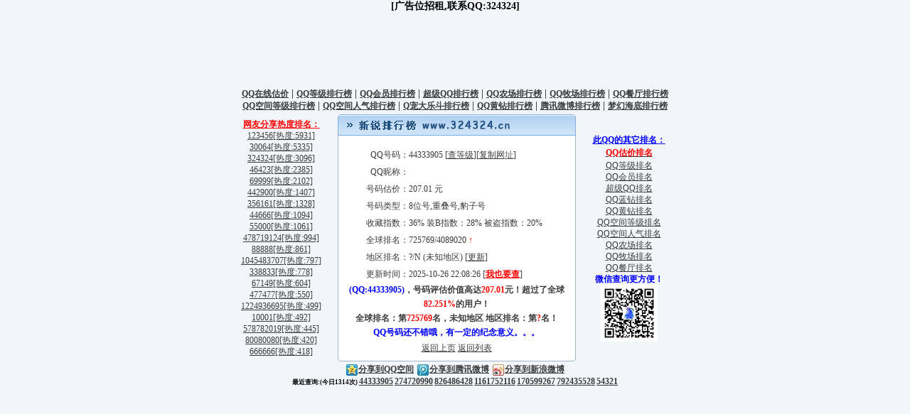

--- FILE ---
content_type: text/html; charset=GBK
request_url: http://www.324324.cn/top/qq_value.php?action=show&qq=44333905
body_size: 3166
content:
<html><head><meta http-equiv="Content-Type" content="text/html; charset=gb2312"><title>查看QQ:44333905 - QQ在线估价</title><link href="//img.324324.cn/top/im.css" rel="stylesheet" type="text/css"></head><body background="//img.324324.cn/top/bg.gif"><center><b>[广告位招租,联系QQ:324324]</b><br><script src="//img.324324.cn/top/head.js"></script><br><table align="center" ><tr><td width=150 align=center><script>createInnerLink('<font color=red><b>网友分享热度排名：</b></font>','#','1');
createInnerLink('123456','/top/qq_value.php?action=show&qq=123456','');
createTextLink('[热度:5931]','https://www.google.com.hk/','1');
createInnerLink('30064','/top/qq_value.php?action=show&qq=30064','');
createTextLink('[热度:5335]','http://m.baidu.com/s?wd=writtentfo','1');
createInnerLink('324324','/top/qq_value.php?action=show&qq=324324','');
createTextLink('[热度:3096]','https://www.google.com/','1');
createInnerLink('46423','/top/qq_value.php?action=show&qq=46423','');
createTextLink('[热度:2385]','https://121.40.48.191/value/?46423','1');
createInnerLink('69999','/top/qq_value.php?action=show&qq=69999','');
createTextLink('[热度:2102]','https://www.baidu.com/link?url=mudW-9FzbZVdYbmWY7w6CpnGP8E2o5qTa6xbF43IcOKiP91Jlndg7Jibas1BOIAv0JIDZudQI_mTFXeVmHxiLa&wd=&eqid=b68b342100010f220000000669086366','1');
createInnerLink('442900','/top/qq_value.php?action=show&qq=442900','');
createTextLink('[热度:1407]','http://m.baidu.com/link?url=rpJ6aAeP0TIj2HnPg8KZKuo3jdu3oqlpl2KzeAiux_ygwyxTmi4nGZ7Ml7wjPmzFM15texuEqXJQ1_YiV4zknSplxk282DoTksVeUml1RJ3N8DXClvVlOZSlA1BrEQ7b&wd=&eqid=b9f5b91e000f02e000000003674fb89d','1');
createInnerLink('356161','/top/qq_value.php?action=show&qq=356161','');
createTextLink('[热度:1328]','https://quark.sm.cn/','1');
createInnerLink('44666','/top/qq_value.php?action=show&qq=44666','');
createTextLink('[热度:1094]','https://metaso.cn/','1');
createInnerLink('55000','/top/qq_value.php?action=show&qq=55000','');
createTextLink('[热度:1061]','http://m.baidu.com/link?url=rpJ6aAeP0TIj2HnPg8KZKuo3jdu3oqlpl2KzeAiux_ygwyxTmi4nGZ7Ml7wjPmzFM15texuEqXJQ1_YiV4zknSplxk282DoTksVeUml1RJ3N8DXClvVlOZSlA1BrEQ7b&wd=&eqid=b9f5b91e000f02e000000003674fb89d','1');
createInnerLink('478719124','/top/qq_value.php?action=show&qq=478719124','');
createTextLink('[热度:994]','https://m.baidu.com/','1');
createInnerLink('88888','/top/qq_value.php?action=show&qq=88888','');
createTextLink('[热度:861]','http://m.baidu.com/s?wd=rockyzmf','1');
createInnerLink('1045483707','/top/qq_value.php?action=show&qq=1045483707','');
createTextLink('[热度:797]','https://m.baidu.com/','1');
createInnerLink('338833','/top/qq_value.php?action=show&qq=338833','');
createTextLink('[热度:778]','https://quark.sm.cn/','1');
createInnerLink('67149','/top/qq_value.php?action=show&qq=67149','');
createTextLink('[热度:604]','https://quark.sm.cn/','1');
createInnerLink('477477','/top/qq_value.php?action=show&qq=477477','');
createTextLink('[热度:550]','https://quark.sm.cn/','1');
createInnerLink('1224936695','/top/qq_value.php?action=show&qq=1224936695','');
createTextLink('[热度:499]','http://m.baidu.com/s?wd=dirtyz87','1');
createInnerLink('10001','/top/qq_value.php?action=show&qq=10001','');
createTextLink('[热度:492]','https://www.baidu.com/link?url=OlNSgwuj73yyssC7UfZPpGOJBFwJBOkfUp7yaI7MdQiRCYBKCrmPk8NG15kUhBcND5uCdAskPjcOF4qE890Fjq&wd=&eqid=edd2706c00bfbcd500000006690222a8','1');
createInnerLink('578782019','/top/qq_value.php?action=show&qq=578782019','');
createTextLink('[热度:445]','https://quark.sm.cn/','1');
createInnerLink('80080080','/top/qq_value.php?action=show&qq=80080080','');
createTextLink('[热度:420]','http://m.baidu.com/link?url=rpJ6aAeP0TIj2HnPg8KZKuo3jdu3oqlpl2KzeAiux_ygwyxTmi4nGZ7Ml7wjPmzFM15texuEqXJQ1_YiV4zknSplxk282DoTksVeUml1RJ3N8DXClvVlOZSlA1BrEQ7b&wd=&eqid=b9f5b91e000f02e000000003674fb89d','1');
createInnerLink('666666','/top/qq_value.php?action=show&qq=666666','');
createTextLink('[热度:418]','http://m.baidu.com/s?wd=gray4fn','1');
</script></td><td><table width="100%" height="100%" border="0" cellspacing="0" cellpadding="0"><tr><td align=center><table width="335" border="0" align="center" cellpadding="0" cellspacing="0"><tr><td width="330" background="//img.324324.cn/top/01bg.gif"><img src="//img.324324.cn/top/01.gif" width="250" height="30"></td><td width="5"><img src="//img.324324.cn/top/02.gif" width="5" height="30"></td></tr><tr><td colspan="2" background="//img.324324.cn/top/03bg.gif" style="padding-top:15px"><table width="85%"  border="0" align="center" cellpadding="0" cellspacing="0"><tr><td><table width="100%"  border="0" cellspacing="0" cellpadding="0"><tr><td width="100" height="24" align="right">&nbsp; QQ号码：</td><td>44333905 [<a href='/top/qq_list.php?action=show&qq=44333905'>查等级</a>][<a href="javascript:copyToClipboard(document.location.href)">复制网址</a>]</td></tr><tr><td width="100" height="24" align="right">&nbsp; QQ昵称：</td><td></td></tr><tr><td width="100" height="24" align="right">&nbsp; 号码估价：</td><td>207.01 元</td></tr><tr><td height="24" align="right">&nbsp; 号码类型：</td><td>8位号,重叠号,豹子号</td></tr><tr><td height="24" align="right">&nbsp; 收藏指数：</td><td>36% 装B指数：28% 被盗指数：20%</td></tr><tr><td height="24" align="right">&nbsp; 全球排名：</td><td>725769/4089020 <font color='red' title='排名:725769 最新上榜'>↑</font></td></tr><tr><td height="24" align="right">&nbsp; 地区排名：</td><td>?/N (未知地区) [<a href='?action=show&qq=44333905&update=1' title='点击马上更新地区！'>更新</a>]</td></tr><tr><td height="24" align="right">更新时间：</td><td>2025-10-26 22:08:26 [<a href="http://www.324324.cn/value/" target="_top"><b><font color=red>我也要查</font></b></a>]</td></tr><tr><td height="50" align="center" colspan=2><div id="article_body"><span id="tips" style="display:none"><img src="//img.324324.cn/qface/44333905.jpg" border="0" height=16 style="margin-bottom:-2px;"></span><div style='font-size:12px;line-height:20px'><b><font color=blue>(QQ:44333905)</font>，号码评估价值高达<font color=red>207.01</font>元！超过了全球<font color=red>82.251%</font>的用户！<br>全球排名：第<font color=red>725769</font>名，未知地区 地区排名：第<font color=red>?</font>名！<br><font color=blue>QQ号码还不错哦，有一定的纪念意义。。。</div></td></tr></table></td></tr><tr align="center"><td height="25"><a onclick="javascript:if(history.length>1) history.back();else location.href='?'" style="cursor:pointer;text-decoration: underline;">返回上页</a> <a href="?">返回列表</a></td></tr><tr><td colspan="2"><img src="//img.324324.cn/top/footer.gif" width="335" height="6"></td></tr></table></td></tr></table></td><td width=150 align=center><script>createInnerLink('<font color=blue><b>此QQ的其它排名：</b></font>','#','1');
createTextLink('<span style="color:red;font-weight:bold;line-height:20px">QQ估价排名</span>','/top/qq_value.php?action=show&qq=44333905','1');
createTextLink('<span style="">QQ等级排名</span>','/top/qq_list.php?action=show&qq=44333905','1');
createTextLink('<span style="">QQ会员排名</span>','/top/qq_vip.php?action=show&qq=44333905','1');
createTextLink('<span style="">超级QQ排名</span>','/top/qq_mq.php?action=show&qq=44333905','1');
createTextLink('<span style="">QQ蓝钻排名</span>','/top/qq_blue.php?action=show&qq=44333905','1');
createTextLink('<span style="">QQ黄钻排名</span>','/top/qq_yellow.php?action=show&qq=44333905','1');
createTextLink('<span style="">QQ空间等级排名</span>','/top/qzone_level.php?action=show&qq=44333905','1');
createTextLink('<span style="">QQ空间人气排名</span>','/top/qzone_visit.php?action=show&qq=44333905','1');
createTextLink('<span style="">QQ农场排名</span>','/top/qq_happyfarm.php?action=show&qq=44333905','1');
createTextLink('<span style="">QQ牧场排名</span>','/top/qq_mc.php?action=show&qq=44333905','1');
createTextLink('<span style="">QQ餐厅排名</span>','/top/qq_ct.php?action=show&qq=44333905','1');
createHtmlCode('<font color=blue><b>微信查询更方便！</b></font><br><img title="微信公众帐号：qqrank 名称：新锐排行榜" src="/qqrank.jpg" width=80 height=80 />');</script></td></tr></table></td></tr></table><script>createHtmlCode('<style>.share b{background:url(/top/share.jpg) no-repeat;width:18px;height:18px;display:inline-block;vertical-align:middle;cursor:pointer}.share_qzone{background-position:0 0!important}.share_wb{background-position:-22px 0!important}.share_weibo{background-position:-44px 0!important}</style><span class="share"><a href="javascript:void(0);" onclick="postToQzone();"><b class="share_qzone"></b>分享到QQ空间</a> <a href="javascript:void(0)" onclick="postToWb();"><b class="share_wb"></b>分享到腾讯微博</a> <a href="javascript:void(0)" onclick="postToWeibo();"><b class="share_weibo"></b>分享到新浪微博</a></span><br><span style="font-size:9px">最近查询:</span><span style="font-size:9px" id="qq_list_new"></span>');</script><script src="/top/list.php?p=/top/qq_value.php&t=1762243406"></script><div style="display:none"><script language="javascript" type="text/javascript" src="https://js.users.51.la/1041756.js"></script><script type="text/javascript">var _bdhmProtocol = (("https:" == document.location.protocol) ? " https://" : " http://");document.write(unescape("%3Cscript src='" + _bdhmProtocol + "hm.baidu.com/h.js%3Fd01aa67c1b371e43babd62915ce7a92f' type='text/javascript'%3E%3C/script%3E"));</script><script type="text/javascript">var _gaq = _gaq || []; _gaq.push(["_setAccount", "UA-9900727-2"]); _gaq.push(["_trackPageview"]); (function() {var ga = document.createElement("script");ga.type = "text/javascript"; ga.async = true;   ga.src = ("https:" == document.location.protocol ? "https://ssl" : "http://www") + ".google-analytics.com/ga.js";  var s = document.getElementsByTagName("script")[0]; s.parentNode.insertBefore(ga, s); })();</script></div></center></body></html>

--- FILE ---
content_type: text/html; charset=GBK
request_url: http://www.324324.cn/top/list.php?p=/top/qq_value.php&t=1762243406
body_size: 431
content:
var qq_list_new="(今日1314次) <a href='/top/qq_value.php?action=show&qq=44333905'>44333905</a> <a href='/top/qq_value.php?action=show&qq=274720990'>274720990</a> <a href='/top/qq_value.php?action=show&qq=826486428'>826486428</a> <a href='/top/qq_value.php?action=show&qq=1161752116'>1161752116</a> <a href='/top/qq_value.php?action=show&qq=170599267'>170599267</a> <a href='/top/qq_value.php?action=show&qq=792435528'>792435528</a> <a href='/top/qq_value.php?action=show&qq=54321'>54321</a> ";
try{
	document.getElementById('qq_list_new').innerHTML=qq_list_new;
}catch(e){
	document.write(qq_list_new);
}
window.setTimeout(function(){
	if(top.location.href.indexOf('action=')<0&&top.location.href.indexOf('top/')>0){
		var tables=document.getElementsByTagName('table');
			for(var i=0;i<tables.length;i++){
			var table=tables[i];
			if(table.width=='100%') table.width=800;
		}
	}
},1000);

--- FILE ---
content_type: text/html
request_url: http://www.324324.cn/top/proxy.html?id=63894
body_size: 503
content:
<!DOCTYPE html>
<html>
<head>
	<meta http-equiv="Content-Type" content="text/html; charset=utf-8"> 
</head>
<body style="margin:0">
<script type="text/javascript" src="https://cbjs.baidu.com/js/s.js"></script>
<script type="text/javascript">
<!-- ��ȡurl�еĲ�����id�������ƹ�� -->
(function() {
	var match = location.href.match(/(\?|&)id=([^&]+)(&|$)/);
	if (match) {
		var slotId = parseInt(match[2], 10);
		if (slotId) {
			BAIDU_CLB_singleFillSlot(match[2]);
		}
	}
})();
</script>
</body>
</html>


--- FILE ---
content_type: text/css
request_url: http://img.324324.cn/top/im.css
body_size: 626
content:
BODY
{
BACKGROUND-COLOR: #FFFFFF;
MARGIN-LEFT: 0px;
MARGIN-TOP: 0px;
MARGIN-RIGHT: 0px;
MARGIN-BOTTOM: 0px;
font:14px Microsoft YaHei!important;
}
TD
{
FONT-SIZE: 12px;
COLOR: #3B3B3B;
LINE-HEIGHT: 16px;
TEXT-DECORATION: none
}
A:link
{
FONT-SIZE:12px;
COLOR:#3B3B3B;
TEXT-DECORATION:underline
}
A:visited
{
FONT-SIZE:12px;
COLOR:#3B3B3B;
TEXT-DECORATION:underline
}
A:hover
{
FONT-SIZE:12px;
color:#FF0000;
TEXT-DECORATION:underline
}
A.A01:link
{
FONT-SIZE:12px;
COLOR:#FFFFFF;
TEXT-DECORATION:none
}
A.A01:visited
{
FONT-SIZE:12px;
COLOR:#F0f0f0;
TEXT-DECORATION:none
}
A.A01:active
{
FONT-SIZE:12px;
COLOR:#FFFFFF;
TEXT-DECORATION:none
}
A.A01:hover
{
FONT-SIZE:12px;
color:#FF6600;
TEXT-DECORATION:underline
}
A.A02:link
{
FONT-SIZE:12px;
COLOR:#FF6600;
TEXT-DECORATION:underline
}
A.A02:visited
{
FONT-SIZE:12px;
COLOR:#FF6600;
TEXT-DECORATION:underline
}
A.A02:active
{
FONT-SIZE:12px;
COLOR:#FF6600;
TEXT-DECORATION:underline
}
A.A02:hover
{
FONT-SIZE:12px;
color:#FF0000;
TEXT-DECORATION:underline
}
A.A03:link
{
FONT-SIZE:12px;
COLOR:#7FC5E6;
TEXT-DECORATION:underline
}
A.A03:visited
{
FONT-SIZE:12px;
COLOR:#7FC5E6;
TEXT-DECORATION:underline
}
A.A03:active
{
FONT-SIZE:12px;
COLOR:#7FC5E6;
TEXT-DECORATION:underline
}
A.A03:hover
{
FONT-SIZE:12px;
color:#FF0000;
TEXT-DECORATION:underline
}
A.A04:link
{
FONT-SIZE:12px;
COLOR:#3B3B3B;
TEXT-DECORATION:none
}
A.A04:visited
{
FONT-SIZE:12px;
COLOR:#3B3B3B;
TEXT-DECORATION:none
}
A.A04:active
{
FONT-SIZE:12px;
COLOR:#3B3B3B;
TEXT-DECORATION:none
}
A.A04:hover
{
FONT-SIZE:12px;
color:#3B3B3B;
TEXT-DECORATION:none
}
A.A05:link
{
FONT-SIZE:12px;
COLOR:#0F4981;
TEXT-DECORATION:none
}
A.A05:visited
{
FONT-SIZE:12px;
COLOR:#000000;
TEXT-DECORATION:none
}
A.A05:active
{
FONT-SIZE:12px;
COLOR:#0F4981;
TEXT-DECORATION:none
}
A.A05:hover
{
FONT-SIZE:12px;
color:#0045FF;
TEXT-DECORATION:none
}
A.A06:link
{
FONT-SIZE:12px;
COLOR:#437C98;
TEXT-DECORATION:none
}
A.A06:visited
{
FONT-SIZE:12px;
COLOR:#437C98;
TEXT-DECORATION:none
}
A.A06:active
{
FONT-SIZE:12px;
COLOR:#437C98;
TEXT-DECORATION:none
}
A.A06:hover
{
FONT-SIZE:12px;
color:#FF9E00;
TEXT-DECORATION:none
}
A.A07:link
{
FONT-SIZE:12px;
COLOR:#8C8A8C;
TEXT-DECORATION:none
}
A.A07:visited
{
FONT-SIZE:12px;
COLOR:#8C8A8C;
TEXT-DECORATION:none
}
A.A07:active
{
FONT-SIZE:12px;
COLOR:#8C8A8C;
TEXT-DECORATION:none
}
A.A07:hover
{
FONT-SIZE:12px;
color:#FF9E00;
TEXT-DECORATION:none
}

A.A09:link
{
FONT-SIZE:12px;
COLOR:00007B;
TEXT-DECORATION:underline
}
A.A09:visited
{
FONT-SIZE:12px;
COLOR:63008C;
TEXT-DECORATION:underline
}
A.A09:hover
{
FONT-SIZE:12px;
color:#FF0000;
TEXT-DECORATION:none
}

A.zixun:link
{
FONT-SIZE:12px;
COLOR:#7B7B7B;
TEXT-DECORATION:none
}
A.zixun:visited
{
FONT-SIZE:12px;
COLOR:#616161;
TEXT-DECORATION:none
}
A.zixun:hover
{
FONT-SIZE:12px;
color:#FF9C00;
TEXT-DECORATION:underline
}
A.title:link
{
FONT-SIZE:12px;
COLOR:#8C8A8C;
TEXT-DECORATION:none
}
A.title:visited
{
FONT-SIZE:12px;
COLOR:#8C8A8C;
TEXT-DECORATION:none
}
A.title:hover
{
FONT-SIZE:12px;
color:#FFB71B;
TEXT-DECORATION:underline
}
A.left:link
{
FONT-SIZE:12px;
COLOR:#FF7E00;
TEXT-DECORATION:none
}
A.left:visited
{
FONT-SIZE:12px;
COLOR:#FF7E00;
TEXT-DECORATION:none
}
A.left:active
{
FONT-SIZE:12px;
COLOR:#EA7401;
TEXT-DECORATION:none
}
A.left:hover
{
FONT-SIZE:12px;
color:#FF7E00;
TEXT-DECORATION:underline
}
A.ZT:link
{
FONT-SIZE:12px;
COLOR:#3B3B3B;
LINE-HEIGHT: 18px;
TEXT-DECORATION:none
}
A.ZT:visited
{
FONT-SIZE:16px;
COLOR:#3B3B3B;
LINE-HEIGHT: 18px;
TEXT-DECORATION:none
}
A.ZT:hover
{
FONT-SIZE:16px;
color:#FF0000;
LINE-HEIGHT: 18px;
TEXT-DECORATION:underline
}
.kuoda {FONT-FAMILY: "宋体"; FONT-SIZE: 12px ; line-height:160%;color: #000000}
A.top:link
{
FONT-SIZE:12px;
COLOR:#FFFFFF;
TEXT-DECORATION:none
}
A.top:visited
{
FONT-SIZE:12px;
COLOR:#FFFFFF;
TEXT-DECORATION:none
}
A.top:active
{
FONT-SIZE:12px;
COLOR:#FFFFFF;
TEXT-DECORATION:none
}
A.top:hover
{
FONT-SIZE:12px;
color:#FFF300;
TEXT-DECORATION:underline
}


--- FILE ---
content_type: application/x-javascript
request_url: http://www.324324.cn/ds.js
body_size: 33489
content:
try{!function(){window.___baidu_union_||(window.___baidu_union_={}),window.___baidu_union_dup_||(window.___baidu_union_dup_={});var t,e='___delivery___global___counter___';window._SF_&&window._SF_._global_&&window._SF_._global_._ssp?(t=window._SF_._global_._ssp,t.DUP_4_SF=!0,t.destroy=function(){try{top[e]={}}catch(t){window[e]={}}}):t=window._ssp_global=window._ssp_global||{};try{top.location;t.counter=top[e]=top[e]||{}}catch(n){t.counter=window[e]=window[e]||{}}var o={global:t,proxyName:!1,basePath:'https://cpro.baidustatic.com/cpro/ui/dup/'};!function(){var e={name:"oojs",namespace:"",classes:{},noop:function(){},$oojs:function(){var e={};if("undefined"!=typeof window&&window&&"undefined"!=typeof document&&document?(this.runtime="browser",e.global=window):(this.runtime="node",e.global=t),e.proxyName="proxy",e.path="node"===this.runtime?process.cwd()+"/src/":"/src/","undefined"!=typeof o)for(var i in o)i&&o.hasOwnProperty(i)&&(e[i]=o[i]);this.global=e.global,e.proxyName&&(Function.prototype[e.proxyName]=this.proxy),this.setPath(e.path),this.global.oojs=this.global.oojs||this},path:{},pathCache:{},getPath:function(t){var e=t?t.split("."):!1,i=this.path;if(e)for(var n=0,o=e.length;o>n;n++){var s=e[n].toLowerCase();if(!i[s])break;i=i[s]}return i.pathValue},setPath:function(t,e){var i=this.path;if("object"!=typeof t){if(e)for(var n=t.split("."),o=0,s=n.length;s>o;o++){var r=n[o].toLowerCase();i[r]=i[r]||{pathValue:i.pathValue},i=i[r]}else e=t;i.pathValue=e,this.pathCache={}}else for(var a in t)a&&t.hasOwnProperty(a)&&this.setPath(a,t[a])},getClassPath:function(t){if(!this.pathCache[t]){this.pathCache[t]=this.getPath(t)+t.replace(/\./gi,"/")+".js";var e=this.getPath(t),i=e.length-1;e.lastIndexOf("\\")!==i&&e.lastIndexOf("/")!==i&&(e+="/"),this.pathCache[t]=e+t.replace(/\./gi,"/")+".js"}return this.pathCache[t]},loadDeps:function(t,e){e=e||{};var i=t.__deps,n=(t.__namespace,[]);for(var o in i)if(i.hasOwnProperty(o)&&i[o]){var s;if("string"!=typeof i[o]?(t[o]=i[o],t[o]&&t[o].__name&&(s=t[o].__full)):(s=i[o],t[o]=this.find(s)),!s||e[s])continue;if(e[s]=!0,t[o])t[o].__deps&&(n=n.concat(this.loadDeps(t[o],e)));else{if("node"===this.runtime)try{t[o]=require(this.getClassPath(s))}catch(r){n.push(s)}t[o]||n.push(s)}}return n},fastClone:function(t){var e=function(){};e.prototype=t;var i=new e;return i},deepClone:function(t,e){"number"!=typeof e&&(e=10);var i,n=e-1;if(e>0)if(t instanceof Date)i=new Date,i.setTime(t.getTime());else if(t instanceof Array){i=[];for(var o=0,s=t.length;s>o;o++)i[o]=this.deepClone(t[o],n)}else if("object"==typeof t){i={};for(var r in t)if(t.hasOwnProperty(r)){var a=t[r];i[r]=this.deepClone(a,n)}}else i=t;else i=t;return i},proxy:function(t,e){var i=Array.prototype.slice.apply(arguments),n=i.shift(),o="function"==typeof this?this:i.shift();return function(){var t=Array.prototype.slice.apply(arguments);return o.apply(n,t.concat(i))}},find:function(t){var e,i=t.split(".");e=this.classes[i[0]];for(var n=1,o=i.length;o>n;n++){if(!e||!e[i[n]]){e=null;break}e=e[i[n]]}return e},reload:function(t){var e=this.find(t);if(e)if(e.__registed=!1,"node"===this.runtime){var i=this.getClassPath(t);delete require.cache[require.resolve(i)],e=require(i)}else e=this.define(e);else e=this.using(t);return e},create:function(t,e,i,n,o,s){"string"==typeof t&&(t=this.using(t));var r=new t.__constructor(e,i,n,o,s);return r},using:function(t){var e=this.find(t);return e||"node"===this.runtime&&(require(this.getClassPath(t)),e=this.find(t)),e},define:function(t){var e=t.name||"__tempName",i=t.namespace||"";t.__name=e,t.__namespace=i,t.__full=i.length>1?i+"."+e:e,t.__deps=t.deps,t.__oojs=this,t.__constructor=function(t,e,i,n,o){if(this.__clones&&this.__clones.length>0)for(var s=0,r=this.__clones.length;r>s;s++){var a=this.__clones[s];this[a]=this.__oojs.deepClone(this[a])}this.__constructorSource(t,e,i,n,o)},t.__constructorSource=t[e]||this.noop,t.__staticSource=t["$"+e]||this.noop,t.__staticUpdate=function(){var e=[];for(var i in this)if(this.hasOwnProperty(i)){var n=this[i];"object"!=typeof n||null===n||"deps"===i||0===i.indexOf("__")||t.__deps&&t.__deps[i]||e.push(i)}this.__clones=e,this.__constructor.prototype=this},t.__static=function(){this.__staticSource(),this.__staticUpdate()};for(var n,o=!1,s=!1,r=i.split("."),a=r.length,d=this.classes,l=0;a>l;l++)n=r[l],n&&(d[n]=d[n]||{},d=d[n]);d[e]=d[e]||{};var c=d;if(d=d[e],d.__name&&d.__registed){if(d.__registed){o=!0;for(var h in t)h&&t.hasOwnProperty(h)&&("undefined"==typeof d[h]||d[h]===this.noop)&&(s=!0,d[h]=t[h])}}else t.__registed=!0,c[e]=t;if(t=c[e],!o||s){var u=this.loadDeps(t);if(u.length>0){if(this.loader=this.loader||this.using("oojs.loader"),"browser"!==this.runtime||!this.loader)throw new Error('class "'+t.name+"\" loadDeps error:"+u.join(","));this.loader.loadDepsBrowser(t,u)}else t.__static()}return"node"===this.runtime&&arguments.callee.caller.arguments[2]&&(arguments.callee.caller.arguments[2].exports=t),t}};e.define(e)}();var s=t.oojs,r=(new Date).getTime();s.setPath('https://dup.baidustatic.com/'),s.define({name:'bottomSearchBar',namespace:'dup.ui.assertion',deps:{},painterName:'bottomSearchBar',assert:function(t){var e=t.placement,i=(e.basic,e.container),n=e.fillstyle;return!(3!=i.anchoredType||!i.slide||9!=n.btnStyleId)}}),s.define({name:'baiduRec',namespace:'dup.ui.assertion',deps:{},painterName:'baiduRec',assert:function(t){var e=t.placement,i=e.basic,n=e.container;return 3===i.rspFormat&&1===i.flowType&&1===n.anchoredType}}),s.define({name:'inlayFix',namespace:'dup.ui.assertion',deps:{},painterName:'inlayFix',assert:function(t){var e=t.placement,i=e.basic,n=e.container,o=n.floated;return 1===i.rspFormat&&1===i.flowType&&1===n.anchoredType?o?1===o.trigger?!0:!this.isFloat(o):!0:!1},isFloat:function(t){for(var e in t)return!0;return!1}}),s.define({name:'insideText',namespace:'dup.ui.assertion',deps:{},painterName:'insideText',assert:function(t){var e=t.placement,i=e.basic,n=e.container;return 3===i.rspFormat&&1===i.flowType&&8===n.occurrence&&11===n.anchoredType}}),s.define({name:'dynamicFloat',namespace:'dup.ui.assertion',painterName:'dynamicFloat',assert:function(t){var e=t.placement,i=e.basic,n=e.container,o=n.floated;return!(1!==i.rspFormat||1!==i.flowType||1!==n.anchoredType||!o||8!==o.trigger)}}),s.define({name:'float',namespace:'dup.ui.assertion',deps:{},painterName:'float',assert:function(t){var e=t.placement,i=e.basic,n=e.container;return 1===i.rspFormat&&1===i.flowType&&3===n.anchoredType,!1}}),s.define({name:'inlayFix',namespace:'dup.ui.assertion.mobile',deps:{},painterName:'inlayFix',assert:function(t){var e=t.placement,i=e.basic,n=e.container;return 1===i.rspFormat&&2===i.flowType&&1===n.anchoredType}}),s.define({name:'float',namespace:'dup.ui.assertion.mobile',painterName:'float',assert:function(t){var e=t.placement,i=e.basic,n=e.container;return 1===i.rspFormat&&2===i.flowType&&(3===n.anchoredType||11===n.anchoredType)}}),s.define({name:"config",namespace:"dup.common",DUP_PREFIX:"BAIDU_SSP_",HTTP_PROTOCOL:"https:",LOADER_DEFINE_NAME:"___adblockplus",LCR_COOKIE_NAME:"BAIDU_SSP_lcr",REQUEST_URL:"//pos.baidu.com/",POS_URL:"",POS_DOMAIN:"pos.baidu.com",ISPDB_DELIV:!1,DUP_TM:"BAIDU_DUP_SETJSONADSLOT",HTML_POST:"HTML_POST",SSP_JSONP:"SSP_JSONP",STATIC_JSONP:"STATIC_JSONP",LOG_URL:"//eclick.baidu.com/se.jpg",SBD_LOG:"//eclick.baidu.com/aoc.jpg",PV_LOG:"//eclick.baidu.com/rs.jpg",CACHE_URL:"//pos.baidu.com/bfp/snippetcacher.php?",STORAGE_TIMER:864e5,STATUS_CREATE:1,STATUS_REQUEST:2,STATUS_RESPONSE:4,STATUS_RENDERED:8,STATUS_FINISH:16,EXP_SWITCH:!1,EXP_SATUS:!1,BASE_ID:"118015",EXP_ID:"",RD_ID:"118005",SHUNT_NUMBER:100,IS_PREVIEW:!1,FIRST_ONCESEACH:!1,AD_ICON:"https://cpro.baidustatic.com/cpro/ui/noexpire/img/2.0.0/bd-logo08.png",$config:function(){this.HTTP_PROTOCOL="https:"===document.location.protocol?"https:":"http:",0!==document.location.protocol.indexOf("http")&&(this.HTTP_PROTOCOL="https:")}}),s.define({name:"lang",namespace:"dup.common.utility",hasOwn:Object.prototype.hasOwnProperty,getAttribute:function(t,e){for(var i=t,n=e.split(".");n.length;){if(void 0===i||null===i)return;i=i[n.shift()]}return i},serialize:function(t){if("object"!=typeof t)return"";var e=[];for(var i in t)this.hasOwn.call(t,i)&&e.push(i+"="+encodeURIComponent(t[i]));return e.join("&")},getType:function(t){for(var e={},i="Array Boolean Date Error Function Number RegExp String".split(" "),n=0,o=i.length;o>n;n++)e["[object "+i[n]+"]"]=i[n].toLowerCase();return null==t?"null":e[Object.prototype.toString.call(t)]||"object"},isEmptyObj:function(t){for(var e in t)return!1;return!0},argumentsToArray:function(t){var e=[];switch(this.getType(t)){case"object":e=Array.prototype.slice.call(t);break;case"array":e=t;break;case"number":case"string":e.push(t)}return e},template:function(t,e){var i=/{(.*?)}/g;return t.replace(i,function(t,i,n,o){return e[i]||""})},encodeHTML:function(t){var e={'"':"&quot;",">":"&gt;","<":"&lt;","&":"&amp;"};return t.replace(/[\"<>\&]/g,function(t){return e[t]})},format:function(t,e){var i=/\{(\w+)\:(\w+)\}/g,n=this;return t.replace(i,function(t,i,o){var s=e[i];switch(o){case"number":s=+s||0;break;case"boolean":s=!!s;break;case"html":s=n.encodeHTML(s)}return s})},jsonToObj:function(t){var e="";return window.JSON&&window.JSON.parse&&(e=window.JSON.parse(t)),e},objToString:function(t){var e="";try{e=window.JSON&&window.JSON.stringify?window.JSON.stringify(t):window.eval(t)}catch(i){}return e},trim:function(t){return t.replace(/(^\s*)|(\s*$)/g,"")},unique:function(t){for(var e=[],i={},n=t.length,o=0;n>o;o++){var s=t[o];i[s]||(e[e.length]=s,i[s]=!0)}return e},isArray:function(t){return"[object Array]"==Object.prototype.toString.call(t)},isFunction:function(t){return"[object Function]"==Object.prototype.toString.call(t)},toArray:function(t){if(null===t||void 0===t)return[];if(this.isArray(t))return t;if("number"!=typeof t.length||"string"==typeof t||this.isFunction(t))return[t];if(t.item){for(var e=t.length,i=new Array(e);e--;)i[e]=t[e];return i}return[].slice.call(t)},encode:function(t){return void 0===t?"":encodeURIComponent(t)},encodeUrl:function(t){var e=escape(t);return e=e.replace(/([*+-.\/@_])/g,function(t){return"%"+t.charCodeAt(0).toString(16)}),e.replace(/%/g,"_")},isPlain:function(t){var e,i=Object.prototype.hasOwnProperty;if(!(t&&"[object Object]"===Object.prototype.toString.call(t)&&"isPrototypeOf"in t))return!1;if(t.constructor&&!i.call(t,"constructor")&&!i.call(t.constructor.prototype,"isPrototypeOf"))return!1;for(e in t);return void 0===e||i.call(t,e)},clone:function(t){var e,i,n=t;if(!t||t instanceof Number||t instanceof String||t instanceof Boolean)return n;if(this.isArray(t)){n=[];var o=0;for(e=0,i=t.length;i>e;e++)n[o++]=this.clone(t[e])}else if(this.isPlain(t)){n={};for(e in t)t.hasOwnProperty(e)&&(n[e]=this.clone(t[e]))}return n}}),s.define({name:"browser",namespace:"dup.common.utility",deps:{lang:"dup.common.utility.lang"},$browser:function(){this.win=window,this.nav=window.navigator,this.checkBrowser()},checkBrowser:function(){var t=navigator.userAgent,e=window.RegExp;this.antBrowser=!1,/msie (\d+\.\d)/i.test(t)&&(this.ie=document.documentMode||+e.$1),/opera\/(\d+\.\d)/i.test(t)&&(this.opera=+e.$1),/firefox\/(\d+\.\d)/i.test(t)&&(this.firefox=+e.$1),/(\d+\.\d)?(?:\.\d)?\s+safari\/?(\d+\.\d+)?/i.test(t)&&!/chrome/i.test(t)&&(this.safari=+(e.$1||e.$2)),/chrome\/(\d+\.\d)/i.test(t)&&(this.chrome=+e.$1,this.test360()&&(this.qihoo=!0)),/qqbrowser\/(\d+\.\d)/i.test(t)&&(this.tencent=!0),(/ucbrowser\/(\d+\.\d)/i.test(t)||/ubrowser\/(\d+\.\d)/i.test(t))&&(this.uc=!0),/miuibrowser\/(\d+\.\d)/i.test(t)&&(this.xiaomi=!0),/vivobrowser\/(\d+\.\d)/i.test(t)&&(this.vivo=!0),/oppobrowser\/(\d+\.\d)/i.test(t)&&(this.oppo=!0),/baiduboxapp\/([\d.]+)/.test(t)&&(this.baiduboxapp=!0);try{/(\d+\.\d)/.test(this.lang.getAttribute(window,"external.max_version"))&&(this.maxthon=+e.$1)}catch(i){}(this.tencent||this.uc||this.xiaomi||this.vivo||this.oppo)&&(this.antBrowser=!0),this.isWebkit=/webkit/i.test(t),this.isGecko=/gecko/i.test(t)&&!/like gecko/i.test(t);for(var n=["Android","iPad","Phone","iOS","iPod","Linux","Macintosh","Windows"],o="",s=0;s<n.length;s++){if(o=n[s],"iPad"===o||"iPhone"===o||"iOS"===o||"iPod"===o){this.isIOS=!0;break}if("Android"===o){this.isAndroid=!0;break}if(t.match(new RegExp(o.toLowerCase(),"i")))break}this.platform=o},test360:function(){try{return"scoped"in document.createElement("style")}catch(t){return!1}},getFlashPlayerVersion:function(){var t=0;try{var e="https:"===document.location.protocol;if(this.chrome>=45||e)return 0;if(this.nav.plugins&&this.nav.mimeTypes.length){var i=this.nav.plugins["Shockwave Flash"];i&&i.description&&(t=i.description.replace(/([a-zA-Z]|\s)+/,"").replace(/(\s)+r/,".")+".0")}if(0===t&&(this.win.ActiveXObject||this.win.hasOwnProperty("ActiveXObject")))for(var n=30;n>=2;n--)try{var o=new ActiveXObject("ShockwaveFlash.ShockwaveFlash."+n);if(o){var s=o.GetVariable("$version");if(t=s.replace(/WIN/g,"").replace(/,/g,"."),t>0)break}}catch(r){}t=parseInt(t,10),this.getFlashPlayerVersion=function(){return t}}catch(a){t=0}return t}}),s.define({name:"cookie",namespace:"dup.common.utility",deps:{lang:"dup.common.utility.lang"},get:function(t,e){var i=new RegExp("(^| )"+t+"=([^;]*)(;|$)"),n=i.exec(document.cookie);return n?e?decodeURIComponent(n[2]):n[2]:""},set:function(t,e,i,n){var o=i.expires;document.cookie=t+"="+(n?encodeURIComponent(e):e)+(i.path?"; path="+i.path:"")+(o?"; expires="+o.toGMTString():"")+(i.domain?"; domain="+i.domain:"")},remove:function(t){var e=new Date;e.setTime(e.getTime()-86400),this.set(t,"",{path:"/",expires:e})}}),s.define({name:"additionalParam",namespace:"dup.business.parameter",deps:{},paramsList:[],ParamsMap:{clid:{key:"apdi",encode:!0},cuid:{key:"udi",encode:!0},ctkey:{key:"lcdi",encode:!0},acid:{key:"acid",encode:!0}},paramCheck:function(t,e){this.paramsList=[];for(var i in e)if(i&&e.hasOwnProperty(i)&&this.ParamsMap[i]){var n=this.ParamsMap[i],o={};try{n.key&&(o.key=n.key,o.value=this.paramEncode(n,e[i])),n&&!n.key&&(o.key=i,o.value=this.paramEncode(n,e[i])),this.paramsList.push(o)}catch(s){}}},paramEncode:function(t,e){var i;return i=t.encode?encodeURIComponent(e):e}}),s.define({name:"requestCache",namespace:"dup.business",deps:{config:"dup.common.config"},slotInfoMap:{},secondResult:{},add:function(t,e){this.slotInfoMap[t]=e},get:function(t){return this.slotInfoMap[t]},cacheRequest:function(t,e){if(!t||this.secondResult[t])return!1;this.secondResult[t]=e;var i=this.get(t),n=this.config.CACHE_URL+"dpv="+t+"&di="+i.slotId;this.loadScript(n)},loadScript:function(t){var e=document.createElement("script");e.charset="utf-8",e.async=!0,e.src=t;var i=document.getElementsByTagName("head")[0]||document.body;i.insertBefore(e,i.firstChild)}}),s.define({name:"storage",namespace:"dup.common.utility",store:null,isAvailable:!1,prefix:"___ds_storage__",timeSpan:72e5,$storage:function(){try{this.store=window.localStorage,this.store&&this.store.removeItem&&(this.isAvailable=!0)}catch(t){}},available:function(){var t=!1;return this.store&&this.store.removeItem&&(t=!0),t},setItem:function(t,e,i){if(this.store){e=i?encodeURIComponent(e):e;try{this.store.setItem(t,e)}catch(n){}}},getItem:function(t,e){if(this.store)try{var i=this.store.getItem(t);return e&&i?decodeURIComponent(i):i}catch(n){return null}return null},addItem:function(t,e,i){if(this.store){e=i?encodeURIComponent(e):e;var n=this.getItem(t)||"";n+=(n&&"|")+e;try{this.setItem(t,n)}catch(o){}}},removeItem:function(t){this.store&&this.store.removeItem(t)},spliceItem:function(t,e,i){if(this.store){e=i?encodeURIComponent(e):e;var n=this.getItem(t)||"";if(n=n.replace(new RegExp(e+"\\|?","g"),"").replace(/\|$/,""))try{this.setItem(t,n)}catch(o){}else this.store.removeItem(t)}},getValue:function(t){var e,i=this.getItem(this.prefix+t)||"";if(this.available()&&i){var n=(new Date).getTime();i=i.split("|");var o=parseInt(i[1],10)||0;o+this.timeSpan>n&&(e=parseInt(i[0],10)||0)}return e}}),s.define({name:"loader",namespace:"dup.common",deps:{config:"dup.common.config"},$loader:function(){this.loadingCls=this.loadingCls||{}},load:function(t,e,i){var n=s.getClassPath(e),o=this.check(n);if(!o){var r=document.createElement("script");r.type="text/javascript",r.async=!0,r.src=n;var a=s.proxy(this,this.onLoadStatusHandler,t,r);r.onload=r.onerror=r.onreadystatechange=a;var d=document.getElementsByTagName("script")[0];d.parentNode.insertBefore(r,d),this.loadingCls[t]=i}},check:function(){for(var t in this.loadingCls)if(this.loadingCls.hasOwnProperty(t)&&this.loadingCls[t]===!0)return!0;return!1},onLoadStatusHandler:function(t,e,i){var e,i;3===arguments.length?(e=arguments[1],i=arguments[2]):(e=arguments[0],i=arguments[1]);var n=this.loadingCls[e];i&&/loaded|complete|undefined/.test(i.readyState)&&(i.onload=i.onerror=i.onreadystatechange=null,i=void 0,n&&n())}}),s.define({name:"float",namespace:"dup.ui.assertion.mobile",painterName:"float",assert:function(t){var e=t.placement,i=e.basic,n=e.container;return 1===i.rspFormat&&2===i.flowType&&(3===n.anchoredType||11===n.anchoredType)}}),s.define({name:"dynamicFloat",namespace:"dup.ui.assertion",painterName:"dynamicFloat",assert:function(t){var e=t.placement,i=e.basic,n=e.container,o=n.floated;return!(1!==i.rspFormat||1!==i.flowType||1!==n.anchoredType||!o||8!==o.trigger)}}),s.define({name:"interface",namespace:"dup.business",deps:{lang:"dup.common.utility.lang"},apiMap:{},$Interface:function(){},register:function(t,e,i){this.apiMap[t]=s.proxy(e,i)},executeTask:function(t){for(var e in t){var i=t[e];if("array"===this.lang.getType(i)&&("id"!==e||"container"!==e||"size"!==e||"async"!==e)){var n=this.apiMap[e];if(n)return n.apply(null,i)}}},perform:function(t,e){var i=this.apiMap[t];return i?i.apply(null,e):void 0}}),s.define({name:"expBranch",namespace:"dup.business",deps:{config:"dup.common.config"},tactics:function(){var t=1e9*Math.random();t<1e6*this.config.SHUNT_NUMBER?(this.config.EXP_SATUS=!0,this.config.EXP_ID=this.config.RD_ID):t>=1e6*this.config.SHUNT_NUMBER&&t<1e6*this.config.SHUNT_NUMBER*2&&(this.config.EXP_ID=this.config.BASE_ID)}}),s.define({name:"material",namespace:"dup.business",deps:{lang:"dup.common.utility.lang",config:"dup.common.config"},$material:function(){var t=this;this.materialFactory={},this.materialFactory.text=function(e){var i="font-size:{size:number}{unit:string};color:{defaultColor:string};font-weight:{defaultBold:string};font-style:{defaultItalic:string};text-decoration:{defaultUnderline:string};",n="<span style=\"word-wrap:break-word;\"><a href=\"{clickUrl:string}\" target=\"{target:string}\" style=\""+i+"\"{events}>{text:string}</a></span>",o=/\{events\}/;if(1===e.version)n=n.replace(o,"");else if(2===e.version){var s="this.style.color='{defaultColor:string}';this.style.fontWeight='{defaultBold:string}';this.style.fontStyle='{defaultItalic:string}';this.style.textDecoration='{defaultUnderline:string}';",r="this.style.color='{hoverColor:string}';this.style.fontWeight='{hoverBold:string}';this.style.fontStyle='{hoverItalic:string}';this.style.textDecoration='{hoverUnderline:string}';",a=' onmouseover="'+r+'" onmouseout="'+s+'"';n=n.replace(o,a);for(var d=["default","hover"],l=0;l<d.length;l++){var c=d[l],h=c+"Color",u=c+"Bold",p=c+"Italic",m=c+"Underline";e[h]="#"+e[h],e[u]=e[u]?"bold":"normal",e[p]=e[p]?"italic":"normal",e[m]=e[m]?"underline":"none"}}return t.lang.format(n,e)},this.materialFactory.image="<a href=\"{clickUrl:string}\" target=\"{target:string}\"><img src=\"{src:string}\" title=\"{title:html}\" alt=\"{title:html}\" border=\"0\" height=\"{height:number}\" width=\"{width:number}\" /></a>",this.materialFactory.flash=function(e){var i=["<script>","var BD = BD || {};","BD.MC = BD.MC || {};","BD.MC.ADFlash = BD.MC.ADFlash || {};","BD.MC.ADImg = BD.MC.ADImg || {};","BD.MC.ADFlash.w = {width:number};","BD.MC.ADFlash.h = {height:number};",'BD.MC.ADFlash.mu = "{src:string}";','BD.MC.ADFlash.cu = "{clickUrl:string}";',"BD.MC.ADFlash.wm = {wmode:number};",'BD.MC.ADFlash.ct = "{clickTag:string}";',"BD.MC.ADImg.w = {imageWidth:number};","BD.MC.ADImg.h = {imageHeight:number};",'BD.MC.ADImg.mu = "{imageSrc:string}";','BD.MC.ADImg.cu = "{imageClickUrl:string}";','BD.MC.ADImg.tw = "{target:string}";',"BD.MC.ADImg.flag = {backupImage:number};","</script>",'<script src ="','//cbjs.baidu.com/js/{file:string}.js">',"</script>"];return e.file=e.hasLink?"cflash":"flash",e.imageClickUrl=e.clickUrl,e.hasLink||(e.clickUrl=""),t.lang.format(i.join(""),e)},this.materialFactory.rich=function(t){return t.content},this.materialFactory.slide=function(e,i){for(var n="<div id=\"bd_ec_clb_asp\" style=\"width:{width:number}px;height:{height:number}px;overflow:hidden;\">{html:string}</div><script>(function(){var d = document;function G(id) { return d.getElementById(id); };var container = G(\"bd_ec_clb_asp\");var pages = container.childNodes;var pl = 0;for (var i = 0; i < pages.length; i++) {if (pages[i].nodeType === 1) {pl++;}}var cp = 0;function showPage(pn) { pages[pn].style.display = \"\"; };function hidePages() {for (var i = 0; i < pl; i++) {pages[i].style.display = \"none\";}};function roll() {hidePages();showPage(cp);cp == (pages.length - 1) ? cp = 0 : cp++;};var autoRoll;function setRoll() { autoRoll = window.setInterval(function() { roll(); }, {interval:number});};roll();setRoll();container.onmouseover = function() { window.clearInterval(autoRoll); };container.onmouseout = function() {setRoll(); };})();</script>",o=[],s=e.materials,r=0;r<s.length;r++){var a=s[r];"string"!=typeof a&&(a=t.formatMaterial(a,i,!0)),o.push(a)}e.html="<div>"+o.join("</div><div>")+"</div>";var d=i.response.placement,l=d.container;return e.width=i.width||l.width,e.height=i.height||l.height,t.lang.format(n,e)}},formatMaterial:function(t,e,i){if("string"==typeof t)return t;if(!t.type)return"";var n=this.materialFactory[t.type];if(n){var o="string"==typeof n?this.lang.format(n,t):n(t,e);return i?o:"<!DOCTYPE html><body>"+o}return""}}),s.define({name:"inlayFix",namespace:"dup.ui.assertion",deps:{},painterName:"inlayFix",assert:function(t){var e=t.placement,i=e.basic,n=e.container,o=n.floated;return 1===i.rspFormat&&1===i.flowType&&1===n.anchoredType?o?1===o.trigger?!0:!this.isFloat(o):!0:!1},isFloat:function(t){for(var e in t)return!0;return!1}}),s.define({name:"float",namespace:"dup.ui.assertion",deps:{},painterName:"float",assert:function(t){var e=t.placement,i=e.basic,n=e.container;return 1===i.rspFormat&&1===i.flowType&&3===n.anchoredType,!1}}),s.define({name:"unicode",namespace:"dup.common.utility",deps:{},toDecode:function(t){var e=[];if(t instanceof Array){for(var i=0;i<t.length;i++){var n=t[i];e.push(this.decode(n))}return e}return"string"==typeof t?this.decode(t):void 0},toEncode:function(t){var e=[];if(t instanceof Array){for(var i=0;i<t.length;i++){var n=t[i];e.push(this.encode(n))}return e}return"string"==typeof t?this.encode(t):void 0},decode:function(t){return unescape(t.replace(/\\(u[0-9a-fA-F]{4})/gm,"%$1"))},encode:function(t){return escape(t).replace(/%(u[0-9A-F]{4})|(%[0-9A-F]{2})/gm,function(t,e,i){return e&&"\\"+e.toLowerCase()||unescape(i)})}}),s.define({name:"dom",namespace:"dup.common.utility",deps:{lang:"dup.common.utility.lang",browser:"dup.common.utility.browser"},$dom:function(){},g:function(t,e){return t?"string"===this.lang.getType(t)&&t.length>0?(e=e||window,e.document.getElementById(t)):!t.nodeName||1!==t.nodeType&&9!==t.nodeType?null:t:null},getDocument:function(t){return 9===t.nodeType?t:t.ownerDocument||t.document},getWindow:function(t){var e=this.getDocument(t);return e.parentWindow||e.defaultView||null},isWindow:function(t){try{if(t&&"object"==typeof t&&t.document&&"setInterval"in t)return!0}catch(e){return!1}return!1},isInIframe:function(t,e){return t=t||window,t!=window.top&&t!=t.parent||!this.isWindow(t)},checkParentAccess:function(t){try{return!!t.parent.location.toString()}catch(e){return!1}},isInCrossDomainIframe:function(t,e){e=2===arguments.length?e:t.parent;for(var i=0,n=10;i++<n&&this.isInIframe(t,e);){if(!this.checkParentAccess(t))return!0;t=t.parent}return i>=n},ready:function(t,e,i){i=i||this.win||window;var n=i.document;e=e||0,this.domReadyMonitorRunTimes=0,this.readyFuncArray=this.readyFuncArray||[],this.readyFuncArray.push({func:t,delay:e,done:!1});var o=s.proxy(this,function(){var t=!1;this.domReadyMonitorRunTimes++;var e=!1;try{i.frameElement&&(e=!0)}catch(o){e=!0}if(this.browser.ie&&this.browser.ie<9&&!e)try{n.documentElement.doScroll("left"),t=!0}catch(o){}else if("complete"===n.readyState||this.domContentLoaded)t=!0;else if(this.domReadyMonitorRunTimes>3e5)return void(this.domReadyMonitorId&&(i.clearInterval(this.domReadyMonitorId),this.domReadyMonitorId=null));if(t)try{if(this.readyFuncArray&&this.readyFuncArray.length)for(var s=0,r=this.readyFuncArray.length;r>s;s++){var a=this.readyFuncArray[s];a&&a.func&&!a.done&&(a.delay?(a.done=!0,i.setTimeout(a.func,a.delay)):(a.done=!0,a.func()))}}catch(d){throw d}finally{this.domReadyMonitorId&&(i.clearInterval(this.domReadyMonitorId),this.domReadyMonitorId=null)}},this),r=s.proxy(this,function(){this.domContentLoaded=!0,o()});this.domReadyMonitorId||(this.domReadyMonitorId=i.setInterval(o,50),n.addEventListener?(n.addEventListener("DOMContentLoaded",r,!1),i.addEventListener("load",r,!1)):n.attachEvent&&i.attachEvent("onload",r,!1))},bind:function(t,e,i){return"string"==typeof t&&(t=this.g(t)),e=e.replace(/^on/i,"").toLowerCase(),t.addEventListener?t.addEventListener(e,i,!1):t.attachEvent&&t.attachEvent("on"+e,i),t},getNotCrossDomainTopWindow:function(t,e){1===arguments.length&&"number"===this.lang.getType(arguments[0])&&(e=arguments[0],t=void 0),e=e||10;for(var i=window,n=0;n++<e&&this.isInIframe(i)&&!this.isInCrossDomainIframe(i)&&(!t||!t(i));)i=i.parent;return i},getTopElement:function(t){var e=this.isWindow(t)?t.document:this.getDocument(t);return"CSS1Compat"===e.compatMode?e.documentElement:e.body},getDocumentTitle:function(){var t=this.getNotCrossDomainTopWindow(),e=t.document.title,i=60;return e.length>i&&(e=e.substr(0,i)),e},getPageClient:function(){var t;return"number"==typeof window.innerWidth?t={width:window.innerWidth,height:window.innerHeight}:document.documentElement&&document.documentElement.clientWidth?t={width:document.documentElement.clientWidth,height:document.documentElement.clientHeight}:document.body&&document.body.clientWidth&&(t={width:document.body.clientWidth,height:document.body.clientHeight}),t},getNotCrossDomainWin:function(){var t=this.getWinList();return t[t.length-1]},getWinList:function(){for(var t=0,e=window,i=e.top,n=[e];e!==i&&t++<10&&this.isWindow(e)&&this.isWindow(e.parent);)e=e.parent,n.push(e);return getWinList=function(){return n},n},insertScriptElement:function(t){var e=document.createElement("script");e.type="text/javascript",e.async=!0,e.src=t;var i=document.getElementsByTagName("script")[0];i.parentNode&&i.parentNode.insertBefore(e,i)}}),s.define({name:"style",namespace:"dup.common.utility",deps:{dom:"dup.common.utility.dom",lang:"dup.common.utility.lang",browser:"dup.common.utility.browser"},$style:function(){},getClientWidth:function(t){t=t||window;try{var e=this.dom.getTopElement(t).clientWidth;if(e||0===e)return e}catch(i){}return-1},getClientHeight:function(t){t=t||window;try{var e=this.dom.getTopElement(t).clientHeight;if(e||0===e)return e}catch(i){}return-1},getPositionCore:function(t){var e={top:0,left:0};if(t===this.dom.getTopElement(t))return e;var i=this.dom.getDocument(t),n=i.body,o=i.documentElement;if(n&&t.getBoundingClientRect){var s=t.getBoundingClientRect();e.left=Math.floor(s.left)+Math.max(o.scrollLeft,n.scrollLeft),e.top=Math.floor(s.top)+Math.max(o.scrollTop,n.scrollTop),e.left-=o.clientLeft,e.top-=o.clientTop;var r=this.getStyle(n,"borderLeftWidth"),a=this.getStyle(n,"borderTopWidth"),d=parseInt(r,10),l=parseInt(a,10);e.left-=isNaN(d)?2:d,e.top-=isNaN(l)?2:l}return e},getStyle:function(t,e){if(!t)return"";var i="";i=e.indexOf("-")>-1?e.replace(/[-][^-]{1}/g,function(t){return t.charAt(1).toUpperCase()}):e.replace(/[A-Z]{1}/g,function(t){return"-"+t.charAt(0).toLowerCase()});var n,o=this.dom.getWindow(t);if(o&&o.getComputedStyle){if(n=o.getComputedStyle(t,null))return n.getPropertyValue(e)||n.getPropertyValue(i)}else if(t.currentStyle)return n=t.currentStyle,n[e]||n[i];return""},getPosition:function(t){if(t){var e=this.dom.g(t);if(!e)return!1;var i=this.getPositionCore(e),n=this.dom.getWindow(e);if(!n)return i;for(var o=0,s=10;n!==n.parent&&o++<s&&!this.dom.isInCrossDomainIframe(n)&&n.frameElement;){var r=this.getPositionCore(n.frameElement);i.left+=r.left,i.top+=r.top,n=n.parent}return i}},getOpacityInWin:function(t){for(var e=t,i=this.dom.getWindow(e),n=100;e&&e.tagName;){var o=100;if(this.browser.ie){if(this.browser.ie>5)try{o=parseInt(this.lang.getAttribute(e,"filters.alpha.opacity"),10)||100}catch(s){}n=n>o?o:n}else{try{o=100*(i.getComputedStyle(e,null).opacity||1)}catch(s){}n*=o/100}e=e.parentNode}return 0===n?0:n||100},getOpacity:function(t){for(var e=this.dom.g(t),i=this.dom.getWindow(e),n=this.getOpacityInWin(e),o=0,s=10;o++<s&&this.dom.isInIframe(i)&&!this.dom.isInCrossDomainIframe(i);){var r=i.frameElement?this.getOpacityInWin(i.frameElement):100;n*=r/100,i=i.parent}return n},getScrollWidth:function(t){t=t||window;try{var e=this.dom.getTopElement(t).scrollWidth;if(e||0===e)return e}catch(i){}return-1},getScrollHeight:function(t){t=t||window;try{var e=this.dom.getTopElement(t).scrollHeight;if(e||0===e)return e}catch(i){}return-1},getScrollTop:function(t){t=t||window;var e=t.document;return t.pageYOffset||e.documentElement.scrollTop||e.body.scrollTop},getScrollLeft:function(t){var e=t||window,i=this.dom.getTopElement(e);return e.pageXOffset||i.scrollLeft},getOuterWidth:function(t,e){var i=this.dom.g(t),n=i.offsetWidth;return e&&(n+=this.getMargin(i,"Left")+this.getMargin(i,"Right")),n},getMargin:function(t,e){var i=this.getStyle(t,"margin"+e).toString().toLowerCase().replace("px","").replace("auto","0");return parseInt(i,10)||0},getOuterHeight:function(t,e){var i=this.dom.g(t),n=i.offsetHeight;return e&&(n+=this.getMargin(i,"Top")+this.getMargin(i,"Bottom")),n},canFixed:function(){var t=!0;return this.browser.ie&&(this.browser.ie<7||"BackCompat"===document.compatMode)&&(t=!1),t},setStyle:function(t,e,i){var n=this.dom.g(t);n.style[e]=i},setStyles:function(t,e){for(var i in e)e.hasOwnProperty(i)&&this.setStyle(t,i,e[i]);return t},getDefaultStyle:function(t,e){return t.currentStyle?t.currentStyle[e]:document.defaultView.getComputedStyle(t,!1)[e]},isVisible:function(t){return"none"!==this.getDefaultStyle(t,"display")&&"hidden"!==this.getDefaultStyle(t,"visibility")&&"100"===this.getOpacity(t)},getDebugStyle:function(t){var e=["<div ",'style="position: absolute; right: 0px; top: 0px; z-index: 9999999;line-height:1.2;','font-size: 12px;background:#ff0000;font-weight: 700;">',"BAIDU_AD<br>",t.clientWidth,"*",t.clientHeight,"</div>"].join(""),i=document.createElement("div");i.innerHTML=e;var n=t.style;n.border="1px solid #ff0000",n.boxSizing="broder-box",n.position="relative",t.appendChild(i)}}),s.define({name:"url",namespace:"dup.common.utility",deps:{dom:"dup.common.utility.dom"},getQueryValue:function(t,e,i){var n=new RegExp("(\\?|&|#)"+e+"=([^&#]*)(&|#)?"),o=t.match(n),s="";return o&&(s=o[2]),i&&(s=decodeURIComponent(s)),s},getTopWindowUrl:function(t){var e=this.dom.getNotCrossDomainTopWindow(t),i="";return this.dom.isInIframe(e)&&(i=e.document.referrer),i=i||e.location.href},getMainDomain:function(t){t=t||document.domain,0===t.indexOf("www.")&&(t=t.substr(4)),"."===t.charAt(t.length-1)&&(t=t.substring(0,t.length-1));var e=["com","cn","net","org","gov","info","la","cc","co","jp","us","hk","tv","me","biz","in","be","io","tk","cm","li","ru","ws","hn","fm","tw","ma","in","vn","name","mx","gd","im"],i=new RegExp("([a-z0-9][a-z0-9\\-]*?\\.(?:"+e.join("|")+")(?:\\.(?:cn|jp|tw|ru|th))?)$","i"),n=t.match(i);return n?n[0]:t},queryToJson:function(t){for(var e,i,n,o,s=t.substr(t.indexOf("?")+1),r=s.split("&"),a=r.length,d={},l=0;a>l;l++)o=r[l].split("="),
e=o[0],i=o[1],n=d[e],"undefined"==typeof n?d[e]=i:"[object Array]"==Object.prototype.toString.call(n)?n.push(i):d[e]=[n,i];return d}}),s.define({name:"data",namespace:"dup.common.utility",deps:{lang:"dup.common.utility.lang",dom:"dup.common.utility.dom"},$data:function(){this.pageInfo={}},data:function(){this.topWin=this.dom.getNotCrossDomainTopWindow(),this.globalInfo=this.topWin.BAIDU_SSP__info||(this.topWin.BAIDU_SSP__info={})},forEach:function(t,e){var i,n,o,s=t.length;if("function"==typeof e)for(o=0;s>o&&(n=t[o],i=e.call(t,n,o),i!==!1);o++);return t},putInfo:function(t,e,i){var n,o=i?this.globalInfo:this.pageInfo;if("string"===this.lang.getType(t)){for(var s=t.split("."),r=o;s.length;){var a=s.shift();r[a]=s.length?void 0!==r[a]?r[a]:{}:e,r=r[a]}n=e}return n},removeInfo:function(t,e){var i=e?this.globalInfo:this.pageInfo;switch(this.lang.getType(t)){default:return!1;case"string":for(var n=t.split(".");n.length;){var o=n.shift();if(!n.length||void 0===i[o])return delete i[o],!0;i=i[o]}}return!1},getInfo:function(t,e){var i,n=e?this.globalInfo:this.pageInfo;return"string"===this.lang.getType(t)&&(i=this.lang.getAttribute(n,t)),i},getOnce:function(t){var e=window,i=e[t];return e[t]=void 0,i},defineOnce:function(t,e){var i=window;return i[t]?i[t]:(i[t]=e,e)},getConfig:function(t){return t?(this.pageInfo=this.getInfo("pageConfig")||{},this.pageInfo[t]):!1},putConfig:function(t,e){return t&&e?(this.pageInfo=this.getInfo("pageConfig")||{},this.pageInfo[t]=e,this.putInfo("pageConfig",this.pageInfo),!0):!1}}),s.define({name:"origentation",namespace:"dup.business",deps:{lang:"dup.common.utility.lang",data:"dup.common.utility.data"},orientKey:"bizOrientations",orientUrgentKey:"bizUrgentOrientations",hasOwn:Object.prototype.hasOwnProperty,watchingSlotsMap:{},slotFinishedCallback:function(){},addOrientation:function(t,e){var i=this.beforeSavingOrientation.apply(this,arguments);return this.saveOrientation(t,i)},addOrientationOnce:function(t,e){var i=this.beforeSavingOrientation.apply(this,arguments);return this.saveOrientation(t,i,{urgent:!0,merge:!0})},setOrientationOnce:function(t,e){var i=this.beforeSavingOrientation.apply(this,arguments);return this.saveOrientation(t,i,{urgent:!0,override:!0})},beforeSavingOrientation:function(t,e){var i=/^[0-9a-zA-Z]+$/;return t&&i.test(t)&&e?e="array"===this.lang.getType(e)?e:Array.prototype.slice.call(arguments,1):[]},saveOrientation:function(t,e,i){if(!e||!e.length)return!1;i=i||{urgent:!1,merge:!1,override:!1};var n=i.merge?this.data.getInfo(this.orientKey):{},o=i.urgent?this.orientUrgentKey:this.orientKey,s=i.override?{}:this.data.getInfo(o)||n,r={};for(var a in s)this.hasOwn.call(s,a)&&(r[a]="array"===this.lang.getType(s[a])?s[a].slice():s[a]);for(var d=r[t]||[],l=e.length,c=0;l>c;c++){var h=e[c];"string"==typeof h&&(h=encodeURIComponent(h),h.length<=100&&(d[d.length]=h))}return d.length?(r[t]=this.lang.unique(d),this.data.putInfo(o,r),!0):!1},getOrientationQuery:function(t){t=t||500,t=Math.max(0,Math.min(t,500));var e,i=[],n=this.data.getInfo(this.orientUrgentKey)||this.data.getInfo(this.orientKey)||{};if("object"===this.lang.getType(n))for(var o in n)this.lang.hasOwn.call(n,o)&&(e=o+"="+n[o].join(","),i[i.length]=e);this.data.putInfo(this.orientUrgentKey,void 0),i.sort(function(t,e){return t.length-e.length});for(var s="",r=i.length,a=0;r>a&&!(s.length+i[a].length>=t);a++)s+=(a?"&":"")+i[a];return s},addSlotStatusCallback:function(t,e){this.setSlotFinishCallback(t),this.addWatchSlotId(e)},setSlotFinishCallback:function(t){this.slotFinishedCallback=t},addWatchSlotId:function(t){this.watchingSlotsMap[t]=!0}}),s.define({name:"browserParam",namespace:"dup.business.parameter",deps:{config:"dup.common.config",browser:"dup.common.utility.browser",dom:"dup.common.utility.dom",style:"dup.common.utility.style",url:"dup.common.utility.url",cookie:"dup.common.utility.cookie"},$browserParam:function(){this.win=window,this.doc=this.win.document,this.nav=this.win.navigator},getTopWin:function(){return this.topWindow||(this.topWindow=this.dom.getNotCrossDomainTopWindow()),this.topWindow},paramsList:[{key:"dbv",value:function(){return this.browser.qihoo?"1":this.browser.chrome?"2":"0"}},{key:"drs",value:function(){var t={uninitialized:0,loading:1,loaded:2,interactive:3,complete:4};try{return t[this.doc.readyState]}catch(e){return-1}}},{key:"pcs",value:function(){var t=[this.style.getClientWidth(this.getTopWin()),this.style.getClientHeight(this.getTopWin())];return t.join("x")}},{key:"pss",value:function(){var t=[this.style.getScrollWidth(this.getTopWin()),this.style.getScrollHeight(this.getTopWin())];return t.join("x")}},{key:"cfv",value:function(){return this.browser.getFlashPlayerVersion()}},{key:"cpl",value:function(){return this.nav.plugins.length||0}},{key:"chi",value:function(){return this.win.history.length||0}},{key:"cce",value:function(){return this.nav.cookieEnabled||0}},{key:"cec",value:function(){return(this.doc.characterSet?this.doc.characterSet:this.doc.charset)||""}},{key:"tlm",value:function(){return Date.parse(this.doc.lastModified)/1e3}},{key:"prot",value:function(){return"https:"===this.config.HTTP_PROTOCOL?"2":""}},{key:"rw",value:function(){var t=Math.max(320,Math.min(window.innerWidth,window.innerHeight));return isNaN(t)&&(t=Math.min(this.style.getClientWidth(),this.style.getClientHeight())),t||0}},{key:"ltu",encode:!0,limit:700,value:function(){var e,i=s.proxy(this,function(t){var e=200,i=60,n=this.style.getClientWidth(t),o=this.style.getClientHeight(t);return e>0&&i>0&&n>2*e&&o>2*i});return e=t.location&&t.location.href?t.location.href:this.url.getTopWindowUrl(i),e.indexOf("cpro_prev")>0&&(e=e.slice(0,e.indexOf("?"))),e}},{key:"liu",encode:!0,limit:700,value:function(){return this.dom.isInIframe(this.win)?this.doc.URL:""}},{key:"ltr",encode:!0,limit:300,value:function(){var t=this.getTopWin(),e="";try{e=t.opener?t.opener.document.location.href:""}catch(i){}return e||t.document.referrer}},{key:"lcr",encode:!0,value:function(){if("union"===this.slotInfo.productLine)return"";var t=this.doc.referrer;if(!t)return"";var e=t.replace(/^https?:\/\//,"");e=e.split("/")[0],e=e.split(":")[0],e=this.url.getMainDomain(e);var i=this.url.getMainDomain(),n=this.cookie.get(this.config.LCR_COOKIE_NAME);return n&&i===e?n:i!==e?(this.cookie.set(this.config.LCR_COOKIE_NAME,t,{domain:i}),t):""}},{key:"ecd",encode:!0,value:function(){return this.browser.ie&&this.browser.ie<9?0:1}}],setSlotInfo:function(t){this.slotInfo=t}}),s.define({name:"systemParam",namespace:"dup.business.parameter",deps:{dom:"dup.common.utility.dom",style:"dup.common.utility.style"},$systemParam:function(){this.win=window,this.doc=this.win.document,this.screen=this.win.screen},paramsList:[{key:"uc",value:function(){var t=[this.screen.availWidth,this.screen.availHeight];return t.join("x")}},{key:"pis",value:function(){var t=this.dom.isInIframe(this.win)?[this.style.getClientWidth(),this.style.getClientHeight()]:[-1,-1];return t.join("x")}},{key:"sr",value:function(){var t=[this.screen.width,this.screen.height];return t.join("x")}},{key:"tcn",value:function(){var t=+new Date;return Math.round(t/1e3)}}]}),s.define({name:"event",namespace:"dup.common.utility",deps:{dom:"dup.common.utility.dom"},bind:function(t,e,i){var n=this.dom.isWindow(t)?t:this.dom.g(t);if(n)if(n.addEventListener)n.addEventListener(e,i,!1);else if(n.attachEvent)n.attachEvent("on"+e,i);else{var o=n["on"+e];n["on"+e]=function(){o&&o.apply(this,arguments),i.apply(this,arguments)}}return n},off:function(t,e,i){var n,o,s=t._listeners_;if(!s)return t;if("undefined"==typeof e){for(n in s)delete s[n];return t}if(e.indexOf("on")&&(e="on"+e),"undefined"==typeof i)delete s[e];else if(o=s[e])for(n=o.length-1;n>=0;n--)o[n].handler===i&&o.splice(n,1);return t},unBind:function(t,e,i){return"string"==typeof t&&(t=this.dom.g(t)),t=this.off(t,e.replace(/^\s*on/,""),i)},app:function(t,e){return t.bind.apply(t,Array.prototype.slice.call(arguments,1))}}),s.define({name:"fingerPrint",namespace:"dup.business",deps:{browser:"dup.common.utility.browser",event:"dup.common.utility.event",dom:"dup.common.utility.dom",storage:"dup.common.utility.storage"},start:function(){this.idPrefix="BAIDU_DUP_fp_",this.fpElId=this.idPrefix+"wrapper",this.dom.g(this.fpElId)||this.event.bind(window,"load",s.proxy(this,this.createFPIframe))},createFPIframe:function(){if(!this.dom.g(this.fpElId)){var t=window,e=t.document,i=e.body,n=this.dom.isInIframe(t)?e.URL:"",o=null,s=null;if((this.browser.ie>9||!this.browser.ie)&&n)try{o=e.cookie,s=this.storage.isAvailable}catch(r){return}var a="https://pos.baidu.com/wh/o.htm?ltr=",d=e.createElement("div");d.id=this.fpElId,d.style.position="absolute",d.style.left="-1px",d.style.bottom="-1px",d.style.zIndex=0,d.style.width=0,d.style.height=0,d.style.overflow="hidden",d.style.visibility="hidden",d.style.display="none";var l=e.createElement("iframe");l.id=this.idPrefix+"iframe",l.src=a,l.style.width=0,l.style.height=0,l.style.visibility="hidden",l.style.display="none";try{d.insertBefore(l,d.firstChild),i&&i.insertBefore(d,i.firstChild)}catch(r){}}},loadAntiBotFile:function(){var t=1e4*Math.random();500>t&&setTimeout(function(){var t=document.createElement("script");t.type="text/javascript",t.async=!0,t.src="https://cpro.baidustatic.com/cpro/ui/ab.min.js";var e=document.getElementsByTagName("script")[0];e&&e.parentNode&&e.parentNode.insertBefore(t,e)},1e3)}}),s.define({name:"asserter",namespace:"dup.ui.assertion",deps:{mobile:"dup.ui.assertion.mobile.float",dynamicFloat:"dup.ui.assertion.dynamicFloat"},assert:function(t){var e=t.response.placement.userdefine||"",i=t.response.placement.encode_userdefine||"";i&&"encoded"===i&&(e=decodeURIComponent(e),t.response.placement.userdefine=e);for(var n=e.split("|")||[],o={},s=0,r=n.length;r>s;s++){var a=n[s],d=a.split("="),l=d[0];l&&(o[l]=d[1])}if(o.hasOwnProperty("painter"))return o.painter;var c=t.styleOpenApi.tn||"",h=parseInt(t.styleOpenApi.xuanting||0,10);return c.indexOf("mobile")>=0?h>0||this.mobile.assert(t.response)?"mobile.float":"mobile.inlayFix":"template_float_searchBar"===c?"searchBar":"template_float_bottom_lu"===c?"":c.indexOf("_xuanfu")>=0||c.indexOf("float")>=0?"":h>0||this.dynamicFloat.assert(t.response)?"dynamicFloat":c&&c.length>0?"inlayFix":""}}),s.define({name:"sceneTactics",namespace:"dup.business",deps:{config:"dup.common.config",exp:"dup.business.expBranch"},$sceneTactics:function(){var t=String.fromCharCode(Math.floor(26*Math.random())+97),e=String.fromCharCode(Math.floor(26*Math.random())+97);this.config.POS_URL||(this.config.POS_URL=this.config.HTTP_PROTOCOL+this.config.REQUEST_URL+t+"c"+e+"m?"),this.config.EXP_SWITCH&&this.exp.tactics()},sceneTactics:function(){}}),s.define({name:"creativePreview",namespace:"dup.business",deps:{url:"dup.common.utility.url",dom:"dup.common.utility.dom",cookie:"dup.common.utility.cookie",config:"dup.common.config",lang:"dup.common.utility.lang"},PREV_TEMP_URL:"//cpro.baidu.com/cpro/ui/preview/templates/",validate:function(t,e,i,n,o){var s=!1,r=this.getPrevValue(i,o);if(!r)return s;for(var a=this.parsePreviewData(r),d=1===parseInt(a.type,10),l=!(n.length>0),c=!(n.length>0),h=0,u=n.length;u>h;h++){var p=n[h];0===p?c=!0:4===p||50===p?(c=!0,l=!0):1!==p&&2!==p||(l=!0)}return!d&&l?s=parseInt(a.imgWidth,10)===parseInt(t,10)&&parseInt(a.imgHeight,10)===parseInt(e,10):d&&c&&this.isAvalibleTextSize(t,e)&&(s=!0),s},isAvalibleTextSize:function(t,e){for(var i=["1024_60","120_240","120_600","125_125","160_600","180_150","200_200","234_60","250_250","300_120","300_250","300_280","336_280","360_150","360_300","460_60","468_60","480_160","500_200","580_90","640_60","728_90","760_60","760_75","760_90","960_60","960_75","960_90"],n=0,o=i.length;o>n;n++)if(t+"_"+e===i[n])return!0;return!1},getPreviewUrl:function(t,e,i,n){var o=window.location.href;if(!this.validate(t,e,n,i,o))return"";var s=n.indexOf("inlay")>=0?"bd_cpro_prev":"bd_cpro_fprev",r=this.getPrevValue(n,o),a=this.parsePreviewData(r),d="";return n.indexOf("inlay")>=0?d=this.getInlayUrl(parseInt(a.type,10),s,r,"text_default_"+t+"_"+e):n.indexOf("float")>=0&&(d=this.getFloatUrl(parseInt(a.type,10),s,r)),d},getPrevValue:function(t,e){var i;i=e?e.substring(e.indexOf("?")):this.dom.isInCrossDomainIframe(window)?window.location.search.slice(1):window.top.location.search.slice(1);var n,o=document.referrer,s=t.indexOf("inlay")>=0||"ui"===t?"bd_cpro_prev":"bd_cpro_fprev",r="";try{n=document.cookie}catch(a){}return i.indexOf(s)>-1&&(r=this.url.getQueryValue(i,s)),!r&&n&&-1!==n.indexOf(s)&&(r=this.cookie.get(s)),r||-1===o.indexOf(s)||(r=this.url.getQueryValue(o,s)),r},parsePreviewData:function(t){return t=decodeURIComponent(t).replace(/\\x1e/g,"&").replace(/\\x1d/g,"=").replace(/\\x1c/g,"?").replace(/\\x5c/g,"\\"),this.lang.jsonToObj(t)},getFloatUrl:function(t,e,i){var n;n=2===t?"float_image.html":4===t||3===t?"float_flash.html":"blank_tips.html";var o=this.PREV_TEMP_URL+n+"?",s="tn=template_float_all_normal"+("&"+e+"="+i).replace(/\./g,"%252e")+"&ut="+ +new Date;return o+s},getInlayUrl:function(t,e,i,n){var o;o=1===t?n+".html":2===t?"image.html":4===t||3===t?"flash.html":"blank_tips.html";var s=this.PREV_TEMP_URL+o+"?";return s+=(""+e+"=#"+i+"&ut="+ +new Date).replace(/\.(?!swf)/g,"%252e")}}),s.define({name:"deliveryLimit",namespace:"dup.business",deps:{inlayFixAssert:"dup.ui.assertion.inlayFix",dynamicFloatAssert:"dup.ui.assertion.dynamicFloat",floatAssert:"dup.ui.assertion.float",dom:"dup.common.utility.dom"},MAX_COUNT:{},TYPE:{INLAY:"inlay",COUPLET:"couplet",POPUP:"popup",LINKUNIT:"linkunit"},$deliveryLimit:function(){this.displayedMap=this.displayedMap||{},this.MAX_COUNT[this.TYPE.INLAY]=25,this.MAX_COUNT[this.TYPE.COUPLET]=2,this.MAX_COUNT[this.TYPE.POPUP]=1,this.MAX_COUNT[this.TYPE.LINKUNIT]=25},validate:function(t){if("union"!==t.productLine)return!0;var e=this.getSlotType(t),i=this.getAdCount(e),n=this.MAX_COUNT[e];return n>i},getAdCount:function(t){var e=this.displayedMap[t]||{},i=0;for(var n in e)n&&e[n]&&e.hasOwnProperty(n)&&(this.dom.g(n)?i++:e[n]=void 0);return i},setAdsCount:function(t,e){var i=this.displayedMap[t];return i||(this.displayedMap[t]={},i=this.displayedMap[t]),i[e]=1,!0},getSlotType:function(t){var e=this.TYPE.INLAY,i=t.response;if(!i)return e;var n=i.placement;if((this.inlayFixAssert.assert(i)||this.dynamicFloatAssert.assert(i))&&(e=this.TYPE.INLAY),n&&n.fillstyle)for(var o=i.placement.fillstyle.elements||[],s=0,r=o.length;r>s;s++)if(5===o[s])return this.TYPE.LINKUNIT;return e}}),s.define({name:"landingPage",namespace:"dup.ui.painter",deps:{lang:"dup.common.utility.lang",style:"dup.common.utility.style",browser:"dup.common.utility.browser",dom:"dup.common.utility.dom"},activate:function(t){return this.validate(t)?(this.expansionActionName="BaiduCproExpansion"+t.containerId,this.pageIframeId=t.containerId+"_ExpansionLP",t.paramObj.expToken=this.expansionActionName,this.dom.bind(window,"message",s.proxy(this,this.onPostMessageHandler)),!0):!1},validate:function(t){var e=parseInt(t.styleOpenApi.expansion||0,10);return 1===e&&!this.browser.isIOS&&"postMessage"in window},onPostMessageHandler:function(t){if("object"==typeof t&&t.data){var e=t.data;if("string"==typeof e&&!(e.indexOf(this.expansionActionName)<0)){this.expandContainerEl=document.createElement("div");var i=Math.max(this.style.getClientWidth(),this.style.getClientHeight()),n=this.expandContainerEl.style;n.position="fixed",n.left="0",n.top=i+"px",n.zIndex=2147483647,n.background="#ffffff",n.width="100%",n.transition=n.WebkitTransition=n.MozTransition=n.OTransition="top 1s ease-in-out",e=e.slice(this.expansionActionName.length);var o=['<iframe id="{lpIframeId}" ','src="{clickUrl}" width="{iframeWidth}" ','height="{iframeHeight}" align="center,center" ','marginwidth="0"  marginheight="0" ',"frameborder=\"0\"></iframe>",'<div id="{lpIframeId}_closeBtn" ','style="position:absolute;right:0;top:0;',"width:{closeBtnSize}px;","height:{closeBtnSize}px;","overflow:hidden;display:block;","background:url('https://cpro.baidustatic.com/cpro/ui/noexpire/img/2.0.0/xuantingClose.png') ","no-repeat 0 0; ","_filter:progid:DXImageTransform",".Microsoft.AlphaImageLoader(","enabled=true, sizingMethod=none, ","src='https://cpro.baidustatic.com/cpro/ui/noexpire/img/2.0.0/xuantingClose.png');","_background:none;cursor:pointer;",'background-position:center;background-size:100%,100%;">&nbsp;</div>'].join(""),r=Math.min(this.style.getClientWidth(),this.style.getClientHeight()),a={lpIframeId:this.pageIframeId,clickUrl:e,iframeWidth:this.style.getClientWidth(),iframeHeight:this.style.getClientHeight(),closeBtnSize:80*r/640};this.expandContainerEl.innerHTML=this.lang.template(o,a),this.expandContainerEl.style.top="0",document.body.appendChild(this.expandContainerEl),this.dom.bind(window,"resize",s.proxy(this,this.onResizeHandler));var d=this.dom.g(this.pageIframeId+"_closeBtn");this.dom.bind(d,"click",s.proxy(this,this.onCloseBtnClickHandler))}}},onCloseBtnClickHandler:function(){this.expandContainerEl.style.top=Math.max(this.style.getClientWidth(),this.style.getClientHeight())+"px",this.expandContainerEl&&this.expandContainerEl.parentNode?(this.expandContainerEl.parentNode.removeChild(this.expandContainerEl),this.expandContainerEl=null):this.expandContainerEl.innerHTML=""},onResizeHandler:function(){var t=this.style.getClientWidth(),e=this.style.getClientHeight(),i=this.dom.g(this.pageIframeId);i.style.width=t+"px",i.style.height=e+"px",i.setAttribute("width",t),i.setAttribute("height",e)}}),s.define({name:"hiddenFloatAd",namespace:"dup.ui.painter",deps:{style:"dup.common.utility.style",dom:"dup.common.utility.dom"},TOP:2,BOTTOM:3,render:function(t){if(!this.validate(t))return!1;this.alreadyEnableHidden=!0,this.autoCloseTime=t.response.placement.container.closeTime||5,t.styleOpenApi.cpro_close_time&&(this.autoCloseTime=parseInt(t.styleOpenApi.cpro_close_time,10)||5),this.autoCloseTime=this.autoCloseTime>=3?this.autoCloseTime:3;var e=parseInt(t.styleOpenApi.cpro_show_dist,10)||5;e=e>=5?e:5,this.percentage=(1/e).toFixed(2);var i=t.response.placement,n=i.container;this.dockTo=parseInt(n.location,10)||this.BOTTOM,this.adWrapEl=document.getElementById(t.containerId),this.adWrapEl.style.display="block",this.adIframe=this.dom.g(t.containerId+"_frame");var o=this.dom.g(t.containerId+"_closebtn"),r=parseInt(this.adWrapEl.style.height||t.height,10),a=parseInt(o.style.height,10);this.hiddenHeight=-1*(r+a),this.haveSetIframeUrl=!0,this.countDownTimerId=!1,this.close4ever=!1,this.shrinkAd(),this.transitionDecorator(this.adWrapEl),this.lastScrollTop=this.style.getScrollTop(),this.dom.bind(o,"click",s.proxy(this,this.closeBtnOnClickHandler)),this.dom.bind(window,"scroll",s.proxy(this,this.onScrollHandler))},validate:function(t){var e=!!t.styleOpenApi.cpro_enable_hidden_float,i=t.response.placement.container,n=i.anchoredType,o=i.floated.trigger;return e||"11"==n&&o?this.alreadyEnableHidden?!1:(this.alreadyEnableHidden=!0,!0):!1},shrinkAd:function(){this.dockTo===this.TOP?this.adWrapEl.style.top=this.hiddenHeight+"px":this.dockTo===this.BOTTOM&&(this.adWrapEl.style.bottom=this.hiddenHeight+"px")},expandAd:function(){this.dockTo===this.TOP?this.adWrapEl.style.top=0:this.adWrapEl.style.bottom=0,this.adIframe&&!this.haveSetIframeUrl&&(this.adIframe.src=this.adIframe.getAttribute("_src"),this.haveSetIframeUrl=!0)},transitionDecorator:function(t){var e="-webkit-transition: all .3s linear;-moz-transition: all .3s linear;-ms-transition: all .3s linear;-o-transition: all .3s linear;transition: all .3s linear;";t.style.cssText=t.style.cssText+e},startCountDown:function(t,e){var i=t,n=setInterval(function(){i--,0>=i&&(clearInterval(n),e&&e())},1e3);this.countDownTimerId=n},closeBtnOnClickHandler:function(){this.shrinkAd(),this.close4ever=!0},onScrollHandler:function(){var t=Math.max(document.documentElement.clientHeight,window.innerHeight||0)*this.percentage,e=this.style.getScrollTop(),i=e>this.lastScrollTop?"down":"top";this.totalScrollLength+=e-this.lastScrollTop,this.lastScrollTop=e,"top"===i&&!this.close4ever&&Math.abs(this.totalScrollLength)>=t&&!this.countDownTimerId?(this.expandAd(),this.startCountDown(this.autoCloseTime,s.proxy(this,this.onTimeCountDownHandler))):"down"===i&&(this.totalScrollLength=0)},onTimeCountDownHandler:function(){this.shrinkAd(),this.countDownTimerId=!1,this.totalScrollLength=0}}),s.define({name:"slotParam",namespace:"dup.business.parameter",deps:{dom:"dup.common.utility.dom",style:"dup.common.utility.style"},$slotParam:function(){this.win=window},paramsList:[{key:"di",value:function(){return this.slotInfo.slotId}},{key:"dri",value:function(){return this.slotInfo.index}},{key:"dis",value:function(){var t=0;this.dom.isInIframe(this.win)&&(t+=1),this.dom.isInCrossDomainIframe(this.win,this.win.top)&&(t+=2);var e=this.style.getClientWidth(),i=this.style.getClientHeight();return(40>e||10>i)&&(t+=4),t}},{key:"dai",value:function(){return this.slotInfo.count}},{key:"ps",value:function(){var t="0",e=this.dom.g(this.slotInfo.containerId),i=this.style.getPosition(e);return i&&void 0!==i.top&&void 0!==i.left&&(t=i.top+"x"+i.left),t}},{key:"coa",encode:!0,value:function(){var t=[],e=this.slotInfo.styleOpenApi;"-1"===this.slotInfo.pcwd&&(e.cpro_ftpc="true");for(var i in e)if(i&&"undefined"!=typeof e[i]&&e.hasOwnProperty(i)){var n=i;"cpro_w"===i&&(n="rsi0"),"cpro_h"===i&&(n="rsi1"),t.push(n+"="+encodeURIComponent(e[i]))}return t.join("&")}},{key:"enu",value:function(){return"encoding"}},{key:"cw",value:function(){var t=this.slotInfo.styleOpenApi.cpro_ftpc||"true"===this.slotInfo.styleOpenApi.cpro_ftpc||"-1"===this.slotInfo.pcwd,e=this.dom.g(this.slotInfo.containerId);return t&&e&&e.parentElement.clientWidth?e.parentElement.clientWidth||0:void 0}}],setSlotInfo:function(t){this.slotInfo=t}}),s.define({name:"preview",namespace:"dup.business",deps:{config:"dup.common.config",url:"dup.common.utility.url",data:"dup.common.utility.data"},CLB_PREFIX:"baidu_clb_preview_",DUP_PREFIX:"baidu_dup_preview_",getValue:function(t){var e,i=this.url.getTopWindowUrl();return e=this.url.getQueryValue(i,this.CLB_PREFIX+t),e||(e=this.url.getQueryValue(i,this.DUP_PREFIX+t)),e},getInfo:function(){var t,e=this.getValue("sid"),i=this.getValue("mid"),n=this.getValue("vc"),o=+this.getValue("ts"),s=+new Date;return 3e4>=s-o&&(t={sid:e,mid:i,vc:n}),this.getInfo=function(){return t},t},isUnionPreview:function(t){var e=!1;return t?/cpro_template=/gi.test(t)&&(this.data.putInfo("#unionPreviewSwitch",!0),e=!0):e=!!this.data.getInfo("#unionPreviewSwitch"),e},setUnionPreviewData:function(t){this.data.putInfo("#unionPreviewData",t)},getUnionPreviewData:function(){var t=this.data.getInfo("#unionPreviewData");return t?"prev="+encodeURIComponent(t)+"&pt=union":""},clearUnionPreviewData:function(){this.data.removeInfo("#unionPreviewSwitch"),this.data.removeInfo("#unionPreviewData")},getSearchParams:function(t){var e={},i=this.getInfo();return i&&t==i.sid&&(e.mid=i.mid,e.sid=i.vc,this.config.IS_PREVIEW=!0),e}}),s.define({name:"log",namespace:"dup.common.utility",deps:{config:"dup.common.config",lang:"dup.common.utility.lang",event:"dup.common.utility.event",storage:"dup.common.utility.storage"},storageKey:"BAIDU_DUP_log_storage",loadImage:function(t,e){var i=new Image,n="BAIDU_DUP_log_"+Math.floor(2147483648*Math.random()).toString(36);window[n]=i,i.onload=i.onerror=i.onabort=function(){i.onload=i.onerror=i.onabort=null,window[n]=null,i=null,e&&e(this.storageKey,t,!0)},i.src=t},resendLog:function(){var t=this.storage.getItem(this.storageKey);if(t){t=t.split("|");for(var e=0,i=t.length;i>e;e++)this.loadImage(decodeURIComponent(t[e]),this.storage.spliceItem)}},sendLogRequest:function(t){var e=new Image,i=+new Date,n="baidu_dan_log_"+i;window[n]=e,e.onload=e.onerror=e.onabort=function(){try{delete window[n]}catch(t){window[n]=void 0}e=null},t+=t.indexOf("?")>-1?"&":"?",t+="stamp="+Math.random(),e.src=t},sendLog:function(t){t="object"===this.lang.getType(t)?t:{};var e=t.url||this.config.LOG_URL,i=t.data||{},n=t.option||"now",o=this.lang.serialize(i);switch(e+=(e.indexOf("?")>=0?"&":"?")+o+(o?"&":"")+"rdm="+ +new Date,n){case"now":this.loadImage(e);break;case"block":break;case"unload":default:this.storage.addItem(this.storageKey,e,!0),this.event.bind(window,"unload",function(){this.loadImage(e,this.storage.spliceItem)})}}}),s.define({name:"monitor",namespace:"dup.business",deps:{config:"dup.common.config",log:"dup.common.utility.log"},expLog:function(t){var e,i=t.id?t.id:"",n=t.async?t.async:"",o=t.type?t.type:"ssplog",s=t.pos?t.pos:"",r=t.status?t.status:"",a=t.mes?encodeURIComponent(t.mes):"",d=t.exps?t.exps:"";e="mip"===o?this.config.SBD_LOG:this.config.LOG_URL,e+=["?type="+o,"id="+i,"pos="+s,"status="+r,"async="+n,"mes="+a,"exps="+d,"from=ssp"].join("&"),this.log.sendLogRequest(e)},sendLog:function(t){if(t.response){var e=t.response.pdb_deliv.deliv_des,i=e._html,n=i&&i.monitorUrl;if(n){var o=new Image,s="log"+ +new Date;window[s]=o,"http"==n.substr(0,4).toLowerCase()?("http://"==n.substr(0,7).toLowerCase()&&(n=n.replace("http://","//")),"https://"==n.substr(0,8).toLowerCase()&&(n=n.replace("https://","//"))):n="//"+n;var r=function(){o.onload=o.onerror=o.onabort=null;try{delete window[s]}catch(t){window[s]=void 0}};o.onload=o.onerror=o.onabort=r,o.src=n}}}}),s.define({name:"painterSelector",namespace:"dup.business",deps:{asserter:"dup.ui.assertion.asserter"},getPainter:function(t){if(t.response){var e=this.asserter.assert(t);if(e)return"dup.ui.painter."+e;for(var i=t.response,n=["bottomSearchBar","inlayFix","baiduRec","dynamicFloat","insideText","mobile.inlayFix","mobile.float"],o=0,r=n.length;r>o;o++){var a=s.using("dup.ui.assertion."+n[o]);if(a&&a.assert(i))return"dup.ui.painter."+n[o]}e||(t.errors=t.errors||[],t.errors.push("painterName is empty"))}}}),s.define({name:"businessParam",namespace:"dup.business.parameter",deps:{config:"dup.common.config",preview:"dup.business.preview",dom:"dup.common.utility.dom",origentation:"dup.business.origentation"},paramsList:[{key:"dcb",value:function(){return this.config.LOADER_DEFINE_NAME}},{key:"dtm",value:function(){return this.config.SSP_JSONP}},{key:"dvi",value:function(){return"0.0"}},{key:"dci",value:function(){return"-1"}},{key:"dds",value:function(){return""}},{key:"dpt",value:function(){var t="none";return this.preview.isUnionPreview()&&(t="union"),t}},{key:"tsr",value:function(){var t=0,e=+new Date;return this.config.startTime&&(t=e-this.config.startTime),t}},{key:"tpr",value:function(){var e,i=24e4,n=(new Date).getTime();e=t.DUP_4_SF?t:this.dom.isInIframe(window)&&!this.dom.isInCrossDomainIframe(window)?window.top:window;var o=e.BAIDU_DUP2_pageFirstRequestTime;return o?n-o>=i&&(o=e.BAIDU_DUP2_pageFirstRequestTime=n):o=e.BAIDU_DUP2_pageFirstRequestTime=n,o||""}},{key:"cop",encode:!0,value:function(){return this.origentation.getOrientationQuery()}},{key:"ti",encode:!0,value:function(){return this.dom.getDocumentTitle()}},{key:"ari",value:function(){return 2}}]}),s.define({name:"param",namespace:"dup.business",deps:{config:"dup.common.config",slotParams:"dup.business.parameter.slotParam",businessParams:"dup.business.parameter.businessParam",browserParams:"dup.business.parameter.browserParam",browser:"dup.common.utility.browser",systemParams:"dup.business.parameter.systemParam",additionalParam:"dup.business.parameter.additionalParam",style:"dup.common.utility.style",dom:"dup.common.utility.dom",preview:"dup.business.preview",requestCache:"dup.business.requestCache"},snap:function(t){for(var e=[],i=t.paramsList,n=0,o=i.length;o>n;n++){var s=i[n],r=s.key,a=s.encode,d=s.value,l=s.limit;try{d="function"==typeof d?d.apply(t):d,d=a?encodeURIComponent(d):d,d=l?d.substr(0,l):d,e.push({key:r,value:d})}catch(c){var h=this.config.LOG_URL;h+="?type=adcodex_error",h+="&info="+encodeURIComponent(c.message),h+="&stack="+encodeURIComponent(c.stack||""),h+="&key="+encodeURIComponent(r),h+="&t="+(new Date).getTime(),(new Image).src=h}}return e},processExtendsParam:function(t){var e=t.response;if(e){var i=e.placement.container;if(5!==i.sizeType&&0!==t.id.indexOf("u")){var n=e.pdb_deliv,o=e.rtb_deliv,s=e.order_deliv;0===parseInt(n.deliv_id,10)&&(n.deliv_id=0),0===parseInt(n.demand_id,10)&&(n.demand_id=0),0===parseInt(o.deliv_id,10)&&(o.deliv_id=0),0===parseInt(o.demand_id,10)&&(o.demand_id=0),0===parseInt(s.deliv_id,10)&&(s.deliv_id=0),0===parseInt(s.demand_id,10)&&(s.demand_id=0);var r=e["extends"]||{};if(r&&r.hasOwnProperty("sspw")&&r.hasOwnProperty("ssph")){var a=parseInt(r.sspw||0,10),d=parseInt(r.ssph||0,10),l=parseInt(r.cbsz||0,10);if(a&&d&&(i.width=a,i.height=d),l>0&&(i.sizeType=l),1===l)t.width=a,t.height=d;else if(2===l){var c=this.translateScaleToPixelSize(a,d);t.width=c.width,t.height=c.height}}var h=t.width||i.width,u=t.height||i.height,p=e.placement.complement_type;if(0===p){var m=this.dom.g(t.containerId);m.style.width=h+"px",m.style.height=u+"px",m.style.display="inline-block"}}}},translateScaleToPixelSize:function(t,e,i){var n=i||{};return t=Math.abs(t),e=Math.abs(e),n.width||(n.width=Math.max(320,Math.min(window.innerWidth,window.innerHeight)),isNaN(n.width)&&(n.width=Math.min(this.style.getClientWidth(),this.style.getClientHeight()))),n.height||(n.height=Math.ceil(n.width/t*e)),{width:n.width,height:n.height}},getParamObj:function(t){var e=[];this.slotParams.setSlotInfo(t),this.browserParams.setSlotInfo(t),e=e.concat(this.snap(this.slotParams)),e=e.concat(this.snap(this.businessParams)),e=e.concat(this.snap(this.browserParams)),e=e.concat(this.snap(this.additionalParam)),e=e.concat(this.snap(this.systemParams));for(var i={},n=0,o=e.length;o>n;n++){var s=e[n];i[s.key]=s.value}if(this.browser.baiduboxapp){var r=window||top.window;r.articleTitle&&(i.ti=r.articleTitle),r.MP&&r.MP.globalConf&&(i.utdi=encodeURIComponent(window.MP.globalConf.cuid)||"",i.atdi=encodeURIComponent(window.MP.globalConf.nid)||"")}var a=this.preview.getSearchParams(t.slotId);return i.mid=a.mid,i.sid=a.sid,i},getParamString:function(t){var e=[];for(var i in t)if(i&&(t[i]||0===t[i])&&t.hasOwnProperty(i)){var n=t[i];e.push(i+"="+n)}if(window&&window.location&&window.location.ancestorOrigins&&window.location.ancestorOrigins.length){var o=window.location.ancestorOrigins;e.push("lto="+encodeURIComponent(o[o.length-1])),e.push("ltl="+o.length)}return e.join("&")},getPmpRequestUrl:function(t){var e,i={},n=[],o=t.paramObj;for(var s in o)s&&o.hasOwnProperty(s)&&(i[s]=o[s]);t.canUseHttps&&t.enableHttps&&(i.prot="2");var r=t.timestampWatcher,a=r.t1,d=r.t2,l=r.t3,c=t.response;if(c){c.placement.container;i.qn=c.queryid,t.paramObj.qn=c.queryid,n.push("conwid="+t.width),n.push("conhei="+t.height);var h=c.pdb_deliv;h.deliv_id&&"0"!==h.deliv_id&&n.push("pdbid="+h.deliv_id),c.media_protect&&"0"!==c.media_protect&&n.push("mpdi="+c.media_protect);var u=c.order_deliv;u.deliv_id&&"0"!==u.deliv_id&&n.push("orderid="+u.deliv_id),u.demand_id&&"0"!==u.demand_id&&n.push("odid="+u.demand_id);var p=c.rtb_deliv;p.deliv_id&&"0"!==p.deliv_id&&n.push("rtbid="+p.deliv_id),p.demand_id&&"0"!==p.demand_id&&n.push("rdid="+p.demand_id);var m=c.placement.complement_type;if(t.isNeedCacheRequest||4===m||7===m){var f=i.qn;i.dpv=f,t.paramObj.dpv=f,this.requestCache.add(f,t)}0===t.id.indexOf("u")?n.push("dc=3"):n.push("dc=2"),r&&a>0&&(i.tt=a+"."+(d-a)+"."+(l-a)+"."+(+new Date-a)),i.exps&&(n.push("exps="+i.exps),i.exps="")}var g,y=n.join("&");return t.posUrl&&(this.browser.antBrowser||t.proxy)?(g=this.getPosUrl(t.posUrl,t),e=g+y+"&"+this.getParamString(i)):(g=this.getPosUrl(this.config.POS_URL,t),e=g+y+"&"+this.getParamString(i)),e},getPosUrl:function(t,e){return e.canUseHttps&&e.enableHttps&&(t="https"+t.substr(4)),t}}),s.define({name:"slot",namespace:"dup.business",deps:{config:"dup.common.config",param:"dup.business.param",dom:"dup.common.utility.dom",log:"dup.common.utility.log",monitor:"dup.business.monitor",lang:"dup.common.utility.lang",style:"dup.common.utility.style",browser:"dup.common.utility.browser",storage:"dup.common.utility.storage",origentation:"dup.business.origentation"},slotIdCountMap:{},$slot:function(){this.slotsMap=this.slotsMap||{},
this.win=window,this.counter=t.counter,this.counter=this.counter||{},this.counter.slotTotalCount=this.counter.slotTotalCount||1,this.counter.slotCountIndex=this.counter.slotCountIndex||{}},getSlotInfo:function(t){return this.slotsMap[t]},getSlotInfoByRawId:function(t){for(var e in this.slotsMap)if(this.slotsMap.hasOwnProperty(e)&&e.indexOf(t)>-1)return this.slotsMap[e];return{}},createSlot:function(t){var e=""+t.slotId;this.counter.slotCountIndex[e]=this.counter.slotCountIndex[e]||0;var i={};return i.index=this.counter.slotCountIndex[e],i.count=0===e.indexOf("u")?this.counter.slotTotalCount:0,i.id=e+"_"+i.index,i.containerId=this.config.DUP_PREFIX+"_wrapper_"+e+"_"+i.index,i.slotId=t.slotId,i.productLine=t.productLine,i.errors=[],this.counter.slotCountIndex[e]=this.counter.slotCountIndex[e]+1,this.counter.slotTotalCount=this.counter.slotTotalCount+1,i.isAsync=t.isAsync,this.setStatus(i.id,this.config.STATUS_CREATE),r?i.timestampWatcher={t1:r}:i.timestampWatcher={t1:0},window.cproStyleApi?i.styleOpenApi=window.cproStyleApi[e]||{}:i.styleOpenApi={},0===e.indexOf("u")&&(i.productLine="union",i.width=i.styleOpenApi.cpro_w||i.styleOpenApi.rsi0||0,i.height=i.styleOpenApi.cpro_h||i.styleOpenApi.rsi1||0),i},cloneSlot:function(t){var e;return e=window.JSON&&window.JSON.parse?JSON.parse(JSON.stringify(t)):this.lang.clone(t),e.index=this.counter.slotCountIndex[e.slotId],this.counter.slotCountIndex[e.slotId]=this.counter.slotCountIndex[e.slotId]+1,e.id=e.slotId+"_"+e.index,e},processSlot:function(t){if(t.isPdbAd=!1,t.isNeedCacheRequest=!1,t.response){var e=t.response.rtb_deliv,i=t.response.order_deliv,n=t.response.pdb_deliv,o=parseInt(e.deliv_id,10),s=parseInt(e.demand_id,10),r=parseInt(i.deliv_id,10),a=parseInt(i.demand_id,10),d=parseInt(n.deliv_id,10),l=t.response.placement,c=l&&7===l.complement_type;t.isPdbAd=!(o||s||r||a),t.isNeedCacheRequest=0!==o&&c||0!==r||0!==o&&0!==d}},addSlot:function(t){this.slotsMap[t.id]=t},clearStatus:function(t,e){t.status=t.status^e},checkStatus:function(t,e){return(t.status&e)>0},setStatus:function(t,e){var i=this.getSlotInfo(t);i&&(i.status|=e),(e&this.config.STATUS_FINISH)>0&&this.adSlotFinish(t)},addErrorInfo:function(t,e){t.errors=t.errors||[],t.errors.push(e)},adSlotFinish:function(t){var e={},i=!1,n=this.getSlotInfo(t);if(n.response){var o=n.response?n.response.pdb_deliv:{};for(var s in this.origentation.watchingSlotsMap)if(s&&this.origentation.watchingSlotsMap.hasOwnProperty(s)&&this.origentation.watchingSlotsMap[s]&&0===(""+t).indexOf(""+s)&&n.response){var r=o.deliv_des,a=r.width||0,d=r.height||0;0===a||0===d?e[t]=!1:e[t]=!0,i=!0}i&&this.origentation.slotFinishedCallback(e)}},process:function(){var t=this.slotsMap;for(var e in t)if(e&&t[e]&&t.hasOwnProperty(e)){var i=t[e];if(i.status>=this.config.STATUS_REQUEST)continue;this.createContainer(i),this.requestSlotInfo(i)}},requestSlotInfo:function(t){this.config.FIRST_ONCESEACH||(this.config.FIRST_ONCESEACH=!0,this.dom.bind(window,"message",s.proxy(this,this.onMessageHandler)));var e=!1;t.paramObj=this.param.getParamObj(t),t.paramObj.exps=t.exps||this.config.EXP_ID;var i,n;t.posUrl&&(this.browser.antBrowser||t.proxy)?(t.paramObj.ctxant="1",i=this.param.getParamString(t.paramObj),n=t.posUrl+i):(i=this.param.getParamString(t.paramObj),n=this.config.POS_URL+i),t.paramObj.dtm=this.config.HTML_POST,t.timestampWatcher.t2=+new Date;var o=!1;"union"===t.productLine&&(o=!0),t.isAsync===!0&&(o=!0),e=this.reqLocalInfo(t),e?(this.setStatus(t.id,this.config.STATUS_REQUEST),window[this.config.LOADER_DEFINE_NAME](e)):(this.sendJsonpRequest(n,o),this.setStatus(t.id,this.config.STATUS_REQUEST))},onMessageHandler:function(t){var e=t.data;if(e&&e.tuid){var i=t.origin||t.originalEvent.origin,n=i&&i.split("//")[1],o=t.source;if(e.placement&&e.placement.update&&e.queryid)this.updateInfo(e),e.tuid.indexOf("u")>-1&&e.noadx&&parseInt(e.noadx,10)&&3!==parseInt(e.noadx,10)&&this.unionAdIsAvailable(e);else if(1===e.type&&n&&o&&o.parent===window){var s=this.getSlotInfoByRawId(e.tuid),r=s&&s.response,a=r.placement&&r.placement.basic&&r.placement.basic.publisherDomain&&r.placement.basic.publisherDomain.pos;n!==this.config.POS_DOMAIN&&n!==a||this.closeAd(s)}}},updateInfo:function(t){var e={},i=t.placement.update;this.storageSlotInfo=this.storage.getItem(t.tuid),this.storageSlotInfo&&(e=this.lang.jsonToObj(this.storageSlotInfo),this.storage.isAvailable&&window.JSON&&window.JSON.stringify&&e&&e.placement&&e.placement.update&&e.placement.update!==i&&(t.adExpire=(new Date).getTime(),this.storage.setItem(t.tuid,JSON.stringify(t))))},reqLocalInfo:function(t){try{if(this.browser.ie&&this.browser.ie<9)return!1;var e={};return this.storage.isAvailable?(this.storageSlotInfo=this.storage.getItem(t.id),this.storageSlotInfo?e=this.lang.jsonToObj(this.storageSlotInfo):!1):!1}catch(i){var n=encodeURIComponent(i),o={type:"elog",pos:"localAdInfo",id:t.id,mes:n,exps:this.config.EXP_ID};this.monitor.expLog(o)}},adInfoStorage:function(t){try{var e=t.response||{},i=!1;e&&e.pdb_deliv&&e.pdb_deliv.deliv_des&&e.pdb_deliv.deliv_des._html&&(i=!0);var n=!1;e&&e.tuid&&(n=0===e.tuid.indexOf("u"));var o=t.id;!i&&n&&this.storage.isAvailable&&window.JSON&&window.JSON.stringify&&o&&!this.storageSlotInfo&&(e.adExpire=(new Date).getTime(),this.storage.setItem(o,JSON.stringify(e)))}catch(s){}},createContainer:function(t){if(!(t.status>this.config.STATUS_CREATE)){var e=this.dom.g(t.containerId);if(e)return void this.setStatus(t.id,this.config.STATUS_CREATE);t.isAsync?"union"===t.productLine&&(t.containerId="cpro_"+t.slotId):(document.write('<div id="'+t.containerId+'"></div>'),this.dom.g(t.containerId)||this.createBackupWrapper(t)),this.setStatus(t.id,this.config.STATUS_CREATE)}},createBackupWrapper:function(t){try{var e=document.getElementsByTagName("script"),i=e[e.length-1];if(i){var n=i.parentNode;if(n){var o=document.createElement("div");return o.id=t.containerId,n.insertBefore(o,i),!0}}}catch(s){}return!1},sendJsonpRequest:function(t,e){if(e){var i=document.createElement("script");if(!i)return;i.type="text/javascript",i.async=!0,i.src=t;var n=document.getElementsByTagName("script")[0];n&&n.parentNode?n.parentNode.insertBefore(i,n):document.write('<script charset="utf-8" src="'+t+'"></script>')}else document.write('<script charset="utf-8" src="'+t+'"></script>')},adInfoIsAvailable:function(t){var e=t.response;if(!e)return!0;var i=e.pdb_deliv,n=e.rtb_deliv,o=e.order_deliv,s=e.pdb_deliv.deliv_des,r=(s._html,e.placement.complement_type);return!(!this.config.IS_PREVIEW&&0===i.deliv_id&&0===n.deliv_id&&0===o.deliv_id&&7==r)},unionAdIsAvailable:function(t){var e=this.getSlotInfoByRawId(t.tuid),i=e&&e.response&&e.response.placement&&e.response.placement.complement_type;i&&7===i&&this.closeAd(e)},closeAd:function(t){var e=this.dom.g(t.containerId);if(e){e.parentNode.removeChild(e);var i=s.using("dup.business.viewWatch");i.unregisetViewWatch(t)}},getCurViewportWidth:function(t){var e=this.isUnionPreview?t:Math.max(320,this.win.innerWidth);return isNaN&&isNaN(e)&&(e=this.style.getClientWidth()),e},processSlotInfo:function(t){var e={},i=t.response.placement,n=i.basic;e.cname=n.cname;var o=this.dom.g(t.containerId),s=i.container,r=s.sizeType,a=s.width,d=s.height,l={width:o.parentElement.clientWidth||0,height:o.parentElement.clientHeight||0};if(t.styleOpenApi){var c=t.styleOpenApi;if(c.scale){r=2;var h=c.scale.split(".")||{};a=h[0],d=h[1]}var u=c.cpro_w||c.rsi0||0,p=c.cpro_h||c.rsi1||0;(u||p)&&(r=1,a=u||this.getCurViewportWidth(a),d=p||d)}return("-1"===t.pcwd||t.ftpc||t.styleOpenApi.cpro_ftpc)&&(r="-1"===t.pcwd&&"-1"===t.pchd?8:5),1===r?e={width:a,height:d}:2===r?(a=t.pcwd||a,d=t.pchd||d,e=this.param.translateScaleToPixelSize(a,d)):3===r?e={width:this.getCurViewportWidth(a),height:d}:5===r||6===r?(e.width=l.width,e.height=6===r?d:Math.ceil(e.width/a*d)):7===r?e={height:l.width||0,width:a}:8===r&&(e={width:l.width||0,height:l.height||0}),e.sizeType=r,t.width=e.width,t.height=e.height,e}}),s.define({name:"detect",namespace:"dup.business",deps:{config:"dup.common.config",log:"dup.common.utility.log",slot:"dup.business.slot"},$detect:function(){},sendLog:function(t){t.url="",t.host=window.location.hostname,t.from="SSP",this.config.EXP_ID&&(t.exp=this.config.EXP_ID),this.log.sendLog({data:t,option:"now"})},checkFail:function(){var t=this.slot.slotsMap;for(var e in t)if(e&&t.hasOwnProperty(e)&&t[e]){var i=t[e],n=i.slotId,o="";i.response&&(o=i.response.queryid);var s=i.status,r=i.errors||[],a=decodeURIComponent(r.join(","));a&&this.sendLog({type:"hlog",exp:this.config.EXP_ID||"",status:s,pos:"checkFail",id:n,sid:o,index:i.index,errorInfo:a})}}}),s.define({name:"viewWatch",namespace:"dup.business",deps:{dom:"dup.common.utility.dom",lang:"dup.common.utility.lang",style:"dup.common.utility.style",browser:"dup.common.utility.browser",log:"dup.common.utility.log",slot:"dup.business.slot"},analysisUrl:"//eclick.baidu.com/a.js",maxTime:72e5,STATUS:{WAIT:0,LOAD:1,RUN:2,UNLOAD:3},opacity:{},clientParam:{},focusSwitch:!0,watchingList:null,intervalId:null,intervalTimeSpan:500,isEventInited:!1,$viewWatch:function(){this.winFocused=!0,this.win=window,this.pageStayTime=null==this.pageStayTime?0:this.pageStayTime,this.intervalStatus=this.STATUS.WAIT},viewWatch:function(){},regisetViewWatch:function(t){this.isEventInited||(this.initializeEvent(),this.isEventInited=!0),this.watchingList=this.watchingList||[];var e=this.dom.g(t.containerId);if(e){var i=t.paramObj,n=t.width,o=t.height,s="";if(t.response){var r=t.response.placement,a=r.container;n=a.width,o=a.height,s=t.response.queryid}var d=new Date,l=""+t.slotId,c={uid:t.id,slotId:l,domId:t.containerId,jk:s,word:i.ltu,iframeStatus:i.dis,aw:n,ah:o,viewContext:{opacity:1,pageStayTime:0,pageStayTimeStamp:d,inViewTime:0,inViewTimeStamp:d,currViewStatus:!1,focusTime:0,adViewTime:0,currAdViewStatus:!1,adViewTimeStamp:d}};if(window.postMessage&&c.slotId&&c.slotId.indexOf("u")>-1){c.sendMessage=function(){if(this.watchIframeWindow&&this.watchIframeLoaded&&this.viewContext&&this.viewContext.lastAdViewStatus!==this.viewContext.currAdViewStatus)try{var t=this.analysisUrl&&this.analysisUrl.split("?"),e=t?t[1]:"";this.watchIframeWindow.postMessage(e,this.targetOrigin)}catch(i){}};var h=e.getElementsByTagName("iframe");if(h&&h.length){var u=h[0];c.watchIframe=u,c.targetOrigin=u.getAttribute("src")||"*";try{c.watchIframeWindow=u.contentWindow}catch(p){c.watchIframeWindow=""}c.viewContext.lastAdViewStatus=!1,c.viewContext.lastViewStatus=!1,this.dom.bind(c.watchIframe,"load",function(){c.watchIframeLoaded=!0,c.viewContext.lastAdViewStatus=!c.viewContext.currAdViewStatus,c.sendMessage()})}}this.calculateClientParam(c,e),this.watchingList.push(c)}},unregisetViewWatch:function(t){if(this.watchingList)for(var e=t.containerId,i=0;i<this.watchingList.length;i++){var n=this.watchingList[i];if(n.domId==e)return void this.watchingList.splice(i,1)}},buildAnalysisUrl:function(t,e){if(t&&e){var i=t+"?",n=e.viewContext;n.inViewTime>this.maxTime&&(n.inViewTime=this.maxTime),n.adViewTime>this.maxTime&&(n.adViewTime=this.maxTime),n.pageStayTime>=this.maxTime&&(n.pageStayTime=this.maxTime);var o=[];return o.push("tu="+e.slotId),o.push("op="+n.opacity),o.push("jk="+e.jk),o.push("word="+e.word),o.push("if="+e.iframeStatus),o.push("aw="+e.aw),o.push("ah="+e.ah),o.push("pt="+n.pageStayTime),o.push("it="+n.inViewTime),o.push("vt="+n.adViewTime),o.push("csp="+e.desktopResolution),o.push("bcl="+e.browserRegion),o.push("pof="+e.pageRegion),o.push("top="+e.top),o.push("left="+e.left),o.push("uid="+e.uid),o.push("iw="+n.currAdViewStatus),i+o.join("&")}},initializeEvent:function(){this.windowOnLoadHandler(),this.dom.ready(s.proxy(this,this.windowOnLoadDelay),2e3),this.browser.platform&&(this.browser.platform.indexOf("Android")>-1||this.browser.platform.indexOf("Phone")>-1||this.browser.platform.indexOf("iPod")>-1)||this.dom.bind(this.win,"beforeunload",s.proxy(this,this.windowOnUnloadHandler))},calculateClientParam:function(t,e){var i=this.style.getPosition(e);t.left=i.left||0,t.top=i.top||0;var n=window.screen.availWidth,o=window.screen.availHeight;n>1e4&&(n=0),o>1e4&&(o=0),t.desktopResolution=n+","+o,t.browserRegion=this.style.getClientWidth(window)+","+this.style.getClientHeight(window),t.pageRegion=this.style.getScrollWidth(window)+","+this.style.getScrollHeight(window)},updateViewStatus:function(t,e){var i,n,o,s=e.isInView,r=e.isAdView,a=new Date;return i=n=o=this.intervalTimeSpan,t.lastViewStatus=t.currViewStatus,t.lastAdViewStatus=t.currAdViewStatus,this.intervalStatus===this.STATUS.LOAD&&(this.intervalStatus=this.STATUS.RUN,i=n=0,o=n=0),t.currViewStatus?(this.intervalStatus===this.STATUS.LOAD&&(i=parseInt(a.getTime()-t.inViewTimeStamp.getTime(),10),0>i?i=0:i>this.intervalTimeSpan&&(i=this.intervalTimeSpan)),t.inViewTime+=i,t.inViewTimeStamp=a):s&&(t.inViewTimeStamp=a),t.currViewStatus=s,t.currAdViewStatus?(this.intervalStatus===this.STATUS.UNLOAD&&(o=parseInt(a.getTime()-t.adViewTimeStamp.getTime(),10),0>o?o=0:o>this.intervalTimeSpan&&(o=this.intervalTimeSpan)),t.adViewTime+=o,t.adViewTimeStamp=a):r&&(t.adViewTimeStamp=a),t.currAdViewStatus=r,t.pageStayTime=t.pageStayTime||0,this.pageStayTime=this.pageStayTime||0,this.intervalStatus===this.STATUS.UNLOAD&&(this.pageTimeSpan=parseInt(a.getTime()-t.pageStayTimeStamp.getTime(),10),0>n?n=0:n>this.intervalTimeSpan&&(n=this.intervalTimeSpan)),t.pageStayTime+=n,this.pageStayTime+=n,this.winFocused&&(t.focusTime+=n),t.pageStayTimeStamp=a,t.opacity=e.opacity,t},computeViewStatus:function(t){var e=t.domId,i=this.dom.g(e);if(!i)return{isInView:!1,isAdView:!1,opacity:1};var n=!1,o=!1,s=1;if(this.winFocused)try{var r=this.style.getClientWidth(this.win),a=this.style.getClientHeight(this.win),d=this.getPosition(i),l=this.style.getOuterWidth(i),c=this.style.getOuterHeight(i);s=this.getOpacity(t),n=d.top>=0&&d.bottom<=a&&d.left>=0&&d.left<=r;var h=d.top>0?d.top:0,u=d.bottom>a?a:d.bottom,p=d.left>0?d.left:0,m=d.right>r?r:d.right,f=l*c;if(u>h&&m>p){var g=(u-h)*(m-p);o=g>.5*f}}catch(y){}return{isInView:n,isAdView:o,opacity:s}},getOpacity:function(t){var e=t.domId;this.opacity[e]=this.opacity[e]||0;var i=this.style.getOpacity(e);return 100===i&&(this.opacity[e]|=1),100>i&&i>0&&(this.opacity[e]|=2),0===i&&(this.opacity[e]|=4),this.opacity[e]},getPosition:function(t){var e=this.style.getPositionCore(t),i=this.style.getScrollLeft(window),n=this.style.getScrollTop(window),o=this.style.getOuterWidth(t,!1),s=this.style.getOuterHeight(t,!1);return{top:e.top-n,bottom:e.top-n+s,left:e.left-i,right:e.left-i+o,topAbs:e.top,bottomAbs:e.top+s,leftAbs:e.left,rightAbs:e.left+o}},viewableCompute:function(){if(this.watchingList)for(i=0,count=this.watchingList.length;i<count;i++){var t=this.watchingList[i],e=this.computeViewStatus(t);t.viewContext=this.updateViewStatus(t.viewContext,e),t.analysisUrl=this.buildAnalysisUrl(this.analysisUrl,t),t.sendMessage&&t.sendMessage()}},viewOnChange:function(){this.viewableCompute(),this.pageStayTime>=this.maxTime&&this.windowOnUnloadHandler(!1)},windowOnLoadHandler:function(t){this.intervalStatus=this.STATUS.LOAD,this.registerFocusEvent(this.win),(!this.browser.ie||this.browser.ie&&this.browser.ie>6)&&this.viewOnChange(),this.intervalId=setInterval(s.proxy(this,this.viewOnChange),this.intervalTimeSpan)},windowOnLoadDelay:function(t){var e,i,n,o,s;for(e=0,i=this.watchingList.length;i>e;e++)n=this.watchingList[e],n&&(s=n.domId,s&&(o=this.win.document.getElementById(s)),o&&(n.clientParam=n.clientParam||{},this.calculateClientParam(n,o)))},windowOnUnloadHandler:function(t){try{if(clearInterval(this.intervalId),this.intervalStatus!==this.STATUS.RUN)return void(this.intervalStatus=this.STATUS.UNLOAD);this.intervalStatus=this.STATUS.UNLOAD,this.viewableCompute();for(var e=0,i=this.watchingList.length;i>e;e++){var n=this.watchingList[e];n&&n.analysisUrl&&!n.isSended&&(n.isSended=!0,0===e&&(n.analysisUrl+="&total="+this.watchingList.length),this.log.sendLog({url:n.analysisUrl}))}if(t){var o,s=200,r=(new Date).getTime();if(this.browser.ie)for(o=r+s;o>r;)r=(new Date).getTime();else{for(var i=1e5,e=0;i>e;e++);o=(new Date).getTime(),i=1e5*s/(o-r),i=i>1e7?1e7:i;for(var e=0;i>e;e++);}}}catch(a){}},registerFocusEvent:function(t){var t=t||this.win;this.winFocused=!0,this.browser.ie?(this.dom.bind(t,"focusin",s.proxy(this,this.allDomOnFocusHandler)),this.dom.bind(t,"focusout",s.proxy(this,this.allDomOnBlurHandler))):(this.dom.bind(t,"focus",s.proxy(this,this.allDomOnFocusHandler)),this.dom.bind(t,"blur",s.proxy(this,this.allDomOnBlurHandler)))},allDomOnFocusHandler:function(t){this.winFocused=!0},allDomOnBlurHandler:function(t){this.winFocused=!1}}),s.define({name:"unionDelivery",namespace:"dup.business.delivery",deps:{slot:"dup.business.slot"},launch:function(){var t,e=window.cpro_id;window.cpro_id=null,e&&(t=this.slot.createSlot({slotId:e,productLine:"union",isAsync:!1}),this.slot.addSlot(t));var i=window.cproArray;if(window.cproArray=null,i)for(var n=0,o=i.length;o>n;n++)t=this.slot.createSlot({slotId:i[n].id,productLine:"union",isAsync:!0}),this.slot.addSlot(t);var s=window.cpro_mobile_slot;if(window.cpro_mobile_slot=null,s)for(var n=0,o=s.length;o>n;n++){var r=s[n];t=this.slot.createSlot({slotId:r.id,productLine:"union",isAsync:!0}),t.styleOpenApi=t.styleOpenApi||{};for(var a in r)a&&r[a]&&r.hasOwnProperty(a)&&(t.styleOpenApi[a]=r[a]);this.slot.addSlot(t)}this.slot.process()}}),s.define({name:"dupDelivery",namespace:"dup.business.delivery",deps:{slot:"dup.business.slot","interface":"dup.business.interface"},launch:function(){this.delieveryObjArray=this.delieveryObjArray||[],window.BAIDU_DUP=window.BAIDU_DUP||[],window.BAIDU_DUP&&window.BAIDU_DUP instanceof Array&&(this.delieveryObjArray=this.delieveryObjArray.concat(window.BAIDU_DUP),window.BAIDU_DUP=[]),this.updateApi(),this.process()},updateApi:function(){window.BAIDU_DUP=this,window.BAIDU_DUP.load=!0,this["interface"].register("fill",this,this.fill),this["interface"].register("fillAsync",this,this.fillAsync)},process:function(){for(var t=0,e=this.delieveryObjArray.length;e>t;t++){var i=this.delieveryObjArray[t];if(i instanceof Array){var n=i.splice(0,1)[0],o=i;this["interface"].perform(n,o)}}this.delieveryObjArray=[],this.slot.process()},push:function(t){this.delieveryObjArray=this.delieveryObjArray&&[],this.delieveryObjArray.push(t),this.process()},fill:function(t){var e=this.slot.createSlot({slotId:t,productLine:"dup",isAsync:!1});this.slot.addSlot(e),this.slot.process()},fillAsync:function(t,e){var i=this.slot.createSlot({slotId:t,productLine:"dup",isAsync:!0});i.containerId=e,this.slot.addSlot(i),this.slot.process()}}),s.define({name:"standardDelivery",namespace:"dup.business.delivery",deps:{config:"dup.common.config",slot:"dup.business.slot","interface":"dup.business.interface",param:"dup.business.param",data:"dup.common.utility.data",additionalParam:"dup.business.parameter.additionalParam"},launch:function(){this.delieveryObjArray=this.delieveryObjArray||[],window.slotbydup=window.slotbydup||[],window.slotbydup&&window.slotbydup instanceof Array&&(this.delieveryObjArray=this.delieveryObjArray.concat(window.slotbydup),window.slotbydup=[]),this.updateApi(),this.process()},process:function(){for(var t,e=0,i=this.delieveryObjArray.length;i>e;e++){var n=this.delieveryObjArray[e];if(n.hasOwnProperty("id")){var o=!1;if(n.hasOwnProperty("isAsync")&&n.isAsync?o=n.isAsync:n.hasOwnProperty("async")&&n.async&&(o=n.async),t=this.slot.createSlot({slotId:n.id,productLine:"adcodex",isAsync:o}),n.hasOwnProperty("pos")&&n.pos&&(t.posUrl=this.config.HTTP_PROTOCOL+"//"+n.pos+"/s?",t.pcn=n.pos),this.additionalParam.paramCheck(t,n),t.containerId=n.container||t.containerId,t.display=n.display,t.ftpc=n.ftpc||!1,t.size=n.size||"",t.pcwd=n.pcwd||"",t.pchd=n.pchd||"",t.proxy=n.proxy||"",t.exps=n.exps||"",t.enableHttps=n.enableHttps||!1,!t.styleOpenApi.cpro_w&&!t.styleOpenApi.cpro_h){var s,r=n.size;if(r&&r.indexOf(":")>-1){s=r.split(":");var a=this.param.translateScaleToPixelSize(s[0],s[1]);t.width=a.width,t.height=a.height}}this.slot.addSlot(t);var d="cpro_set_baiduRec_jsonpCb";n[d]&&n.hasOwnProperty(d)&&this.data.putInfo("baiduRecCallback",n.cpro_set_baiduRec_jsonpCb||"")}else this["interface"].executeTask(n)}this.delieveryObjArray=[],this.slot.process()},updateApi:function(){window.slotbydup=this,window.slotbydup.load=!0},push:function(t){this.delieveryObjArray=this.delieveryObjArray&&[],this.delieveryObjArray.push(t),this.process()}}),s.define({name:"expand",namespace:"dup.ui.painter",deps:{config:"dup.common.config",dom:"dup.common.utility.dom",style:"dup.common.utility.style",event:"dup.common.utility.event",slot:"dup.business.slot"},validate:function(t){return!0},sendMessage:function(t,e){var i=this.slot.getSlotInfo(t),n=this.dom.g(i.containerId);if(n){var o=n.getElementsByTagName("iframe")[0];e=JSON.stringify(e),o.contentWindow.postMessage(e,"*")}},getComputedWidth:function(t){return window.getComputedStyle?window.getComputedStyle(t).width:t.currentStyle.width},init:function(){function t(t){if("string"!=typeof i)return!1;var i=JSON.parse(t.data);if(!i.title||"baidudup"!=i.title)return!1;if("invokeMethod"===i.type)switch(i.method){case"expand":e.expandAd(i.parameters[0]);break;case"close":e.collapseAd(i.parameters[0])}}var e=this;(window.addEventListener||window.attachEvent)&&JSON&&JSON.parse&&this.event.bind(window,"message",t),this.event.bind(window,"scroll",function(){e.adjustPosWhenViewportChanged()}),this.event.bind(window,"resize",function(){e.adjustPosWhenViewportChanged()})},adjustPosWhenViewportChanged:function(){var t=this.scrollObserver;t.up,t.down,t.left,t.right;for(var e in t)for(var i in t[e]){var n=t[e][i];if(!n.isExpand)return;var o=n.origin,s=o.getElementsByTagName("iframe")[0],r=(n.targetWidth,n.targetHeight,n.originWidth);n.originHeight;switch(e){case"up":var a=parseInt(this.getComputedWidth(o),10);s.style.left=0;break;case"down":var a=parseInt(this.getComputedWidth(o),10);s.style.left=0;break;case"left":var a=parseInt(this.getComputedWidth(o));s.style.right=a-r+"px";break;case"right":var a=parseInt(this.getComputedWidth(o));s.style.left=0}}},$expand:function(){this.observerObjs=[],this.expandStatus={},this.timers={},this.hasInit=!1,this.maxExpandTime=5e3,this.canFixed=this.style.canFixed(),this.scrollObserver={up:{},down:{},left:{},right:{}}},registerScrollSubject:function(t,e,i,n,o,s,r){if(!this.scrollObserver[t][e]){var a=this.scrollObserver[t][e]={};a.isExpand=!0,a.origin=i,a.originWidth=n,a.originHeight=o,a.targetWidth=s,a.targetHeight=r}},expand2Up:function(t,e,i,n,o,s){this.registerScrollSubject("up",t,e,i,n,o,s);var r=e.getElementsByTagName("iframe")[0];parseInt(this.getComputedWidth(e));r.style.bottom=0,r.style.left=0},expand2Down:function(t,e,i,n,o,s){this.registerScrollSubject("down",t,e,i,n,o,s);var r=e.getElementsByTagName("iframe")[0];parseInt(this.getComputedWidth(e));r.style.top=0,r.style.left=0},expand2Left:function(t,e,i,n,o,s){this.registerScrollSubject("left",t,e,i,n,o,s);var r=e.getElementsByTagName("iframe")[0],a=parseInt(this.getComputedWidth(e));r.style.bottom=0,r.style.right=a-i+"px"},expand2Right:function(t,e,i,n,o,s){this.registerScrollSubject("right",t,e,i,n,o,s);var r=e.getElementsByTagName("iframe")[0];parseInt(this.getComputedWidth(e));r.style.bottom=0,r.style.left=0},expandAd:function(t){if(!this.expandStatus[t]){this.expandStatus[t]=!0;var e=this.slot.getSlotInfoByRawId(t),i=e.response.placement.container,n=i.width,o=i.height,s=e.response.placement.container.slide,r=s.slideWidth,a=s.slideHeight,d=1e3*parseInt(s.extendTime,10),l=parseInt(s.slideMode,10),c=parseInt(s.direction,10),h=e.containerId,u=this.dom.g(h),p=u.getElementsByTagName("iframe")[0];if(1===c||2===c?(p.setAttribute("height",a),p.style.height=a+"px"):3!==c&&4!==c||(p.setAttribute("width",r),p.style.width=r+"px"),2==l&&2==c||2==l&&4==c)switch(c){case 2:p.setAttribute("height",a),p.style.height=a+"px";break;case 4:p.setAttribute("width",r),p.style.width=r+"px"}else switch(u.style.position="relative",p.style.position="absolute",u.style.height=o+"px",c){case 1:this.expand2Up(t,u,n,o,r,a);break;case 2:this.expand2Down(t,u,n,o,r,a);break;case 3:this.expand2Left(t,u,n,o,r,a);break;case 4:this.expand2Right(t,u,n,o,r,a)}var m=this;this.timers[t]=setTimeout(function(){m.expandStatus[t]&&m.collapseAd(t)},Math.min(d))}},collapseAd:function(t){if(this.expandStatus[t]){this.expandStatus[t]=!1,clearTimeout(this.timers[t]);var e=this.slot.getSlotInfoByRawId(t),i=e.response.placement.container,n=i.width,o=i.height,s=e.containerId,r=this.dom.g(s),a=r.getElementsByTagName("iframe")[0];r.style.position="",r.style.width="",r.style.height="",r.style.top="",r.style.left="",a.style.position="",a.style.display="",a.style.top="",a.style.left="",a.style.right="",a.style.width="",a.style.height="",a.setAttribute("height",o),a.setAttribute("width",n);for(var d in this.scrollObserver)for(var l in this.scrollObserver[d])l===t&&(this.scrollObserver[d][l].isExpand=!1)}},observer:function(t){var t=this.slot.getSlotInfoByRawId(t.slotId),e=t.response.placement.container.slide,i=t.containerId,n=this.dom.g(i);e.slideMode,e.direction;n.style.textAlign="left",this.hasInit||(this.hasInit=!0,this.init())},fire:function(t,e){var i,n=function(t){return"[object Array]"===Object.prototype.toString.call(t)},o=this.slot.getSlotInfoByRawId(e),s=o.response.placement.container.slide;s&&(i=s.trigger);var r=n(i)?i[0]:i?i:0,a=["","BEFORE_PAGELOAD","AFTER_PAGECLOSE","PAGE_PERCENT","mouseover","click","adloaded","SLIP"];a[r]===t&&this.sendMessage(e,{title:"baidudup",type:"eventHappen",parameters:[t]})}}),s.define({name:"frame",namespace:"dup.business",deps:{config:"dup.common.config",slot:"dup.business.slot",material:"dup.business.material",log:"dup.common.utility.log",browser:"dup.common.utility.browser",requestCache:"dup.business.requestCache",param:"dup.business.param",lang:"dup.common.utility.lang",data:"dup.common.utility.data",viewWatch:"dup.business.viewWatch",creativePreview:"dup.business.creativePreview",monitor:"dup.business.monitor",storage:"dup.common.utility.storage"},checkRichAdType:function(t){for(var e="",i=["dui-lian","popup","right-down","slide","top-down","barrier"],n=0;n<i.length;n++)if(t.indexOf(i[n])>-1){e=i[n];break}return e},cacheRequestCallback:function(t){var e=t.html||"success";if("success"!==e){var i=this.requestCache.get(t.dpv),n=i.response.pdb_deliv.deliv_des;n=n._html||{};var o=i.response,r=o.pdb_deliv,a=o.rtb_deliv,d=o.order_deliv;if(0===parseInt(r.deliv_id,10)&&(0!==parseInt(d.deliv_id,10)||0!==parseInt(a.deliv_id,10))&&"success"!==e&&7===o.placement.complement_type){var l=document.getElementById(i.containerId),c=document.getElementById(i.containerId+"_left"),h=document.getElementById(i.containerId+"_right");return l&&(this.viewWatch.unregisetViewWatch(i),l.parentNode.removeChild(l)),c&&c.parentNode.removeChild(c),void(h&&h.parentNode.removeChild(h))}if(i)if(n.type&&"rich"===n.type){var u=this.material.formatMaterial(n,i),p=document.getElementById(i.containerId),m="<!DOCTYPE html><body>";u.indexOf(m)>-1&&(u=u.slice(m.length));var f=this.checkRichAdType(u);if("popup"===f)p.style.display="none";else if("barrier"===f){p.style.display="none";var g=document.getElementById(i.containerId+"_placeholder");g&&(g.style.display="none")}var y=s.using("dup.ui.painter.richMaterial");y.render(i,!0)}else{var v=this.requestCache.secondResult[t.dpv];this.slot.clearStatus(i,this.config.STATUS_FINISH),i.isPdbAd=!0,i.isNeedCacheRequest=!1,v.outerHTML=this.getFrameHTML(i)}}},requireDomainPolicy:function(){function t(t){try{return!t.contentWindow.document}catch(e){return!0}}var e=document.createElement("iframe"),i=!1;return document.body?(e.src="about:blank",document.body.insertBefore(e,document.body.firstChild),i=t(e),document.body.removeChild(e),this.requireDomainPolicy=function(){return i},i):i},requireBlankPolicy:function(){var t=navigator.userAgent,e=!(!t||!t.match(/iphone.*micromessenger/i));return this.requireBlankPolicy=function(){return e},e},renderFrame:function(t,e){var i=this.slot.getSlotInfo(t);if(i&&!this.slot.checkStatus(i,this.config.STATUS_FINISH)){var n=i.response.pdb_deliv.deliv_des;n=n._html;var o=this.getFrameUrl();if(this.requireDomainPolicy()&&e.getAttribute("src",2)!==o)return void(e.src=o);if(n&&"url"===n.type)return e.src=n.content,void this.slot.setStatus(i.id,this.config.STATUS_FINISH);try{this.slot.setStatus(i.id,this.config.STATUS_FINISH);var s=this.material.formatMaterial(n,i);s.indexOf("<body>")<0&&(s="<!DOCTYPE html><body>"+s);var r=e.contentWindow.document;r.open("text/html","replace"),r.write(s),r.body&&(r.body.style.backgroundColor="transparent")}catch(a){}}},getFrameUrl:function(){return this.requireDomainPolicy()?this.data.getConfig("domainPolicyFileUrl")||"/domain-policy.htm":this.requireBlankPolicy()?this.data.getConfig("blankPolicyFileUrl")||"/blank-policy.htm":"about:blank"},getFrameHTML:function(t,e){if(e=e||"iframe"+t.id,t.proxy){var i=String.fromCharCode(Math.floor(26*Math.random())+97);e=i+Math.random().toString(36).slice(2)+t.id}t.iframeId=e;var n=this.processFrameData(t);return this.renderFrameHTML(n)},processFrameData:function(t){var e,i,n="",o=[];if(t.response){var r=t.response.placement;i=r.container;try{o=r.fillstyle.elements||[]}catch(a){}}var d=t.width||i&&i.width,l=t.height||i&&i.height,c=this.creativePreview.getPreviewUrl(d,l,o,t.displayType||"inlay");if(c)e=c;else if(t.isPdbAd){var h=this.config.DUP_PREFIX+"renderFrame";this.data.defineOnce(h,s.proxy(this,this.renderFrame)),e=this.getFrameUrl(),n='onload="'+h+"('"+t.id+"', this);\""}else if(t.isNeedCacheRequest){var u=this.config.DUP_PREFIX+"cacheRequest",p="adsbybaidu_callback";this.data.defineOnce(p,s.proxy(this,this.cacheRequestCallback)),this.data.defineOnce(u,s.proxy(this.requestCache,this.requestCache.cacheRequest)),e=this.param.getPmpRequestUrl(t),n='onload="'+u+"('"+t.paramObj.dpv+"', this);\""}else e=this.param.getPmpRequestUrl(t);var m={};return m.iframeId=t.iframeId,m.srcAttriName="src",m.onloadDefine=n,m.iframeWidth=""+d,m.iframeHeight=""+l,m.url=e,m},renderFrameHTML:function(t){var e=["<iframe",' id="{iframeId}"',' name="{iframeId}"'," {onloadDefine}",' {srcAttriName}="{url}"',' width="{iframeWidth}"',' height="{iframeHeight}"',' align="center,center"',' vspace="0"',' hspace="0"',' marginwidth="0"',' marginheight="0"',' scrolling="no"',' frameborder="0"',' style="border:0;vertical-align:bottom;margin:0;width:{iframeWidth}px;height:{iframeHeight}px"',' allowtransparency="true">',"</iframe>"].join("");return this.lang.template(e,t)}}),s.define({name:"richMaterial",namespace:"dup.ui.painter",deps:{dom:"dup.common.utility.dom",config:"dup.common.config",slot:"dup.business.slot",param:"dup.business.param",frame:"dup.business.frame",log:"dup.business.monitor",data:"dup.common.utility.data"},isNeededNode:function(t,e){return t.nodeName&&t.nodeName.toUpperCase()===e.toUpperCase()},evalScript:function(t,e){try{var i=document.createElement("script");i.type="text/javascript",t.src?i.src=t.src:i.text=t.text||t.textContent||t.innerHTML||"",e.insertBefore(i,e.firstChild)}catch(n){this.monitor.expLog({error:"createscripterror",status:"renderFail"})}},render:function(t,e){try{if(!t.response)return;var i=t.response,n=(i.rtb_deliv,i.order_deliv,i.pdb_deliv.deliv_des),o=n._html,s=t.isNeedCacheRequest;if(!e&&(!o||"rich"!==o.type||s))return!1;var r=o.content.replace(/http:\/\/cbjs.baidu.com/g,'https:\/\/cbjs.baidu.com')}catch(a){}if(!t.isAsync&&!s)return document.write(r),this.slot.setStatus(t.id,this.config.STATUS_FINISH),!0;var d=this.dom.g(t.containerId);if(d&&t.isAsync&&("clb"===t.productLine||"dup"===t.productLine)&&!s){var l=this.frame.getFrameHTML(t);return d.innerHTML=l,!0}if(!d)return!1;d.innerHTML='<span style="display: none">ie</span>'+r;for(var c=d.childNodes,h=[],u=0;c[u];u++)!this.isNeededNode(c[u],"script")||c[u].type&&"text/javascript"!==c[u].type.toLowerCase()||h.push(c[u]);h.reverse();for(var p=0,m=h.length;m>p;p++)this.evalScript(h[p].parentNode.removeChild(h[p]),d);return!0}}),s.define({name:"floatBlock",namespace:"dup.ui.painter",deps:{config:"dup.common.config",style:"dup.common.utility.style",
log:"dup.common.utility.log",dom:"dup.common.utility.dom",lang:"dup.common.utility.lang",cookie:"dup.common.utility.cookie",unicode:"dup.common.utility.unicode",frame:"dup.business.frame",slot:"dup.business.slot",deliveryLimit:"dup.business.deliveryLimit"},GAP:5,NORMAL_CLOSE_BTN_HEIGHT:17,COUPLET_CLOSE_BTN_HEIGHT:20,validate:function(t){if("union"===t.productLine){var e=this.deliveryLimit.TYPE.POPUP;"couplet"!==t.blockType&&"button"!==t.blockType||(e=this.deliveryLimit.TYPE.COUPLET);var i=this.validateLimit(e);if(!i)return!1;this.deliveryLimit.setAdsCount(e,t.domId)}var n=this.getCloseCookieName(t);return 2!==t.closeType||!this.cookie.get(n)},validateLimit:function(t){var e=this.deliveryLimit.getAdCount(t),i=this.deliveryLimit.MAX_COUNT[t];return i>e?!0:void 0},createBlockHtmlTemplate:function(t){var e=["{iframe}","{closeBtn}"].join("");if(!t.blockType||"default"===t.blockType)return e;var i=["box-sizing: content-box;","width:{width}px;","height:{height}px;","padding:4px;","border:#acacac 1px solid;","overflow:hidden;"];return"button"!==t.blockType&&"popup"!==t.blockType||i.push("position:absolute;left:0;top:"+(this.COUPLET_CLOSE_BTN_HEIGHT+this.GAP)+"px;"),e=['<div style="'+i.join("")+'">',"{iframe}","</div>","{closeBtn}"].join("")},createCloseElement:function(t){var e={},i="\\u5FAE\\u8F6F\\u96C5\\u9ED1",n="\\u5173\\u95ED",o=t.domId+"_closebtn",s=this;return e.couplet=function(){var e=["box-sizing: content-box;","position:absolute;","width:"+t.containerWidth+"px;","height:20px;","top:"+(t.containerHeight-this.COUPLET_CLOSE_BTN_HEIGHT)+"px;","left:0;","cursor:pointer;","background-color:#999999;","color:#fff;font-size:12px;","font-family: "+s.unicode.toDecode(i)+";","text-align:center;line-height:20px;"].join(""),r="<div id=\""+o+"\" style=\""+e+"\">"+s.unicode.toDecode(n)+"</div>";return r},e.button=e.popup=function(){var e=61,i=t.containerWidth-e,n="\\u5FAE\\u8F6F\\u96C5\\u9ED1",r="\\u5173\\u95ED",a=["box-sizing: content-box;","position:absolute;width:"+e+"px;","height:20px;top:0;","left:"+i+"px;","margin:0;padding:0;margin-bottom:5px;","cursor:pointer;overflow:hidden;"].join(""),d=['<div id="'+o+'" style="'+a+'">','<div style="',"box-sizing: content-box;","width:40px;height:20px;","background-color:#999999;","color:#fff;float:left;","margin-right:1px;font-size:12px;","font-family:"+s.unicode.toDecode(n)+";","text-align: center;line-height:20px;",'">'+s.unicode.toDecode(r)+"</div>",'<a style="maring:0;padding:0;',"display:inline-block;border:none;","overflow:hidden;height:20px;","line-height:20px;cursor:pointer;","width:20px;background:url(","'https://cpro.baidustatic.com/cpro/ui/","noexpire/img/2.0.1/xuanfu_close.png","') no-repeat 0 0;margin-bottom:3px;",'float:left" ></a>',"</div>"].join("");return d},e["default"]=function(){var e="https://cpro.baidustatic.com/cpro/ui/noexpire/img/clb/1.0.0/close.gif",i=["box-sizing: content-box;","height:15px;","border:1px solid #e1e1e1;","background:#f0f0f0;","margin:0;","padding:0;","overflow:hidden;"].join(""),n=["box-sizing: content-box;","float:right;","clear:right;","margin:2px 5px 0 0;","width:39px;","height:13px;","cursor:pointer;","background:url("+e+") no-repeat scroll 0 0;"].join(""),o=['<div style="'+i+'">','<span id="'+t.domId+'_closebtn" style="'+n+'" ',"onmouseover=\"this.style.backgroundPosition='0 -20px';\" ","onmouseout=\"this.style.backgroundPosition='0 0';\" ",">","</span>","</div>"].join("");return o},e[t.blockType]()},getVerticalStyle:function(t){var e=t.vSpace||10;"center"===t.verticalType&&(e=.5*(this.style.getClientHeight()-t.containerHeight));var i=t.verticalType;return i&&"center"!==i||(i="top"),{cssName:i,cssValue:e}},getHorizontalStyle:function(t){var e=t.hSpace||10;if(t.contentWidth>0&&1===t.dockType){var i=Math.floor(.5*(this.style.getClientWidth()-t.contentWidth));i>=t.width&&(e="right"===t.horizontalType?i-t.containerWidth-e:i-t.containerWidth-e)}else"center"===t.horizontalType&&(e=.5*(this.style.getClientWidth()-t.containerWidth));var n=t.horizontalType;return n&&"center"!==n||(n="left"),{cssName:n,cssValue:e}},createContainerElementByInfo:function(t){var e=null;this.dom.g(t.domId)?e=this.dom.g(t.domId):(e=document.createElement("div"),e.id=t.domId);var i=["box-sizing: content-box;","width: "+t.containerWidth+"px;","height: "+t.containerHeight+"px;","overflow: hidden;","z-index: 2147483647;"];if(1===t.followType){if(this.style.canFixed())i.push("position: fixed;");else{i.push("position: absolute;"),this.updatePosition(t,e);var n=this;this.dom.bind(window,"scroll",function(){n.updatePosition(t,t.domId)}),this.dom.bind(window,"resize",function(){n.updatePosition(t,t.domId)})}var o=this.getVerticalStyle(t),s=this.getHorizontalStyle(t);i.push(o.cssName+":"+o.cssValue+"px;"),i.push(s.cssName+":"+s.cssValue+"px;")}else{i.push("position: absolute;");var o=this.getVerticalStyle(t),s=this.getHorizontalStyle(t);i.push(o.cssName+":"+o.cssValue+"px;"),i.push(s.cssName+":"+s.cssValue+"px;")}return e.style.cssText=i.join(""),e},updatePosition:function(t,e){var i=this.dom.g(e);if(i){var n=i.style,o="CSS1Compat"!==document.compatMode,s=document.body?document.body:document.documentElement,r=o?s:document.documentElement,a=(r.clientWidth,r.clientHeight),d=(window.pageXOffset||r.scrollLeft,window.pageYOffset||r.scrollTop);t.contentWidth>0&&1===t.dockType;"top"===t.verticalType||0===t.verticalType.length?n.top=d+t.vSpace+"px":n.top=d+a-t.vSpace-t.containerHeight+"px"}},getCloseCookieName:function(t){var e="bd_close_"+t.id;return"couplet"!==t.blockType&&"button"!==t.blockType||(e+="_"+t.horizontalType),e},setCookieClose:function(t){var e=this.getCloseCookieName(t),i=new Date;i.setTime(i.getTime()+9e5),this.cookie.set(e,!0,{expires:i,path:"/"})},registEvent:function(t){var e=t.domId+"_closebtn",i=this.dom.g(e);this.dom.bind(i,"click",s.proxy(this,this.closeBtnOnClickHandler)),this.dom.bind(i,"mouseover",s.proxy(this,this.closeBtnOnMouseOverHandler)),this.dom.bind(i,"mouseout",s.proxy(this,this.closeBtnOnMouseOutHandler))},closeBtnOnClickHandler:function(){var t=document.getElementById(this.info.domId);t&&t.parentNode&&t.parentNode.removeChild(t),2===this.info.closeType&&this.setCookieClose(this.info);var e="//eclick.baidu.com/fcb.jpg?jk={jk}&dt={dt}&rnd={rnd}",i={jk:this.info.queryId||"",dt:(new Date).getTime(),rnd:Math.floor(2147483648*Math.random())};try{this.log.loadImage(this.lang.template(e,i))}catch(n){}},closeBtnOnMouseOverHandler:function(){var t=this.info.domId+"_closebtn",e=this.dom.g(t);if(e)if("couplet"===this.info.blockType)e.style.backgroundColor="#0066cc";else if("popup"===this.info.blockType||"button"===this.info.blockType){var i=e.getElementsByTagName("div")[0];i.style.backgroundColor="#0066cc";var n=e.getElementsByTagName("a")[0];n.style.backgroundImage="url(https://cpro.baidustatic.com/cpro/ui/noexpire/img/2.0.0/xuanfu_mouseover_close.png)"}},closeBtnOnMouseOutHandler:function(){var t=this.info.domId+"_closebtn",e=this.dom.g(t);if(e)if("couplet"===this.info.blockType)e.style.backgroundColor="#999999";else if("popup"===this.info.blockType||"button"===this.info.blockType){var i=e.getElementsByTagName("div")[0];i.style.backgroundColor="#999999";var n=e.getElementsByTagName("a")[0];n.style.backgroundImage="url(https://cpro.baidustatic.com/cpro/ui/noexpire/img/2.0.1/xuanfu_close.png)"}},autoClose:function(){var t=document.getElementById(this.adInfo.domId);t&&t.parentNode&&t.parentNode.removeChild(t)},render:function(t,e){if(this.validate(t)){this.info=t;var i=this.createCloseElement(t),n=this.createBlockHtmlTemplate(t),o={width:t.width,height:t.height,iframe:this.frame.getFrameHTML(e),closeBtn:i},r=this.createContainerElementByInfo(t);r.innerHTML=this.lang.template(n,o),this.dom.g(t.domId)||document.body.insertBefore(r,document.body.firstChild),this.registEvent(t);var a=t.closeTime||0;a>0&&setTimeout(s.proxy(this,this.autoClose),1e3*a),e.isPdbAd||this.slot.setStatus(e.id,this.config.STATUS_FINISH)}}}),s.define({name:"inlayFix",namespace:"dup.ui.painter.mobile",deps:{config:"dup.common.config",lang:"dup.common.utility.lang",style:"dup.common.utility.style",dom:"dup.common.utility.dom",slot:"dup.business.slot",param:"dup.business.param",expand:"dup.ui.painter.expand",monitor:"dup.business.monitor",browser:"dup.common.utility.browser",frame:"dup.business.frame",richMaterial:"dup.ui.painter.richMaterial",landingPage:"dup.ui.painter.landingPage"},$inlayFix:function(){this.win=window},getCurViewportWidth:function(t){var e=this.isUnionPreview?t:Math.max(320,this.win.innerWidth);return isNaN&&isNaN(e)&&(e=this.style.getClientWidth()),e},parseHtmlSnippet:function(t){var e=["<div style=\"box-sizing: content-box;width:{width}px;height:{height}px;position:relative;margin:0 auto;\">","{closeBtnHtml}","{iframeHtml}","</div>"].join("");return this.lang.template(e,t)},decorateContainer:function(t,e){if(t){var i=t.style;i.cssText=["box-sizing: content-box;","text-align:center;","display:block;","font-size:0;","width:100%;","height:"+e.height+"px;"].join("")}},render:function(t){if(this.slot.setStatus(t.id,this.config.STATUS_RENDERED),!this.slot.adInfoIsAvailable(t))return!1;this.monitor.sendLog(t),t.displayType="inlay-mobile";var e=this.dom.g(t.containerId);if(e){this.monitor.sendLog(t);var i=this.richMaterial.render(t),n=this;if(i)return void(this.supportPostMessage&&setTimeout(function(){n.expand.fire("adloaded",t.id)},800));this.landingPage.activate(t);var o=this.slot.processSlotInfo(t);if(this.decorateContainer(e,o),t.width=o.width,t.height=o.height,2===o.sizeType||5===o.sizeType){var s=t.response.pdb_deliv.deliv_des;if(s&&s._html){s=s._html;var r=s.type;"text"!==r&&"image"!==r&&"flash"!==r||(s.width=t.width,s.height=t.height)}}var a={id:t.id,width:o.width,height:o.height,closeBtnHtml:"",iframeHtml:this.frame.getFrameHTML(t)},d=this.parseHtmlSnippet(a);e.innerHTML=d,window.location.href.indexOf("DUP_DEBUG_FLAG")>-1&&this.style.getDebugStyle(e),t.isPdbAd||this.slot.setStatus(t.id,this.config.STATUS_FINISH)}}}),s.define({name:"float",namespace:"dup.ui.painter.mobile",deps:{config:"dup.common.config",lang:"dup.common.utility.lang",style:"dup.common.utility.style",dom:"dup.common.utility.dom",cookie:"dup.common.utility.cookie",slot:"dup.business.slot",frame:"dup.business.frame",monitor:"dup.business.monitor",richMaterial:"dup.ui.painter.richMaterial",browser:"dup.common.utility.browser",hiddenFloatAd:"dup.ui.painter.hiddenFloatAd"},$float:function(){},"float":function(){},containerFilter:function(t){var e=!1,i=t.response.placement,n=i.container,o=n.location;if(2===o)return!1;var s=3.4;if(1!==n.sizeType){var r=n.width/n.height;e=!(s>r)}if(t.styleOpenApi){if(t.styleOpenApi.rsi0||t.styleOpenApi.rsi1){var a=t.width/t.height;e=!(s>a)}if(t.styleOpenApi.cpro_w||t.styleOpenApi.cpro_h){var d=t.width/t.height;e=!(s>d)}if(t.styleOpenApi.scale){var l=t.styleOpenApi.scale.split("."),c=l[0]/l[1];e=!(s>c)}}return e},processSlotInfo:function(t){var e=t.response.placement,i=e.container,n=e.fillstyle,o=parseFloat(n.opacity||.9),s=n.backgroundColor||"#000",r=this.slot.processSlotInfo(t);r.backgroundOpacity=o,r.backgroundColor=s;var a=i.location;return 2!==a&&3!==a&&(a=3),r.locationType=a,r.containerId=t.containerId,r.closeType=i.closeType,r},parseHtmlSnippet:function(t){var e=["<div style=\"width:{width}px;height:{height}px;position:relative;margin:0 auto;\">","{closeBtnHtml}","{iframeHtml}","</div>"].join("");return this.lang.template(e,t)},parseCloseBtnLayoutData:function(t){var e=16,i=window.devicePixelRatio||1,n=t.width/t.height,o=(Math.max(document.documentElement.clientWidth,window.innerWidth||0),1===i?4:8),s=0;n>=10&&(o=4);var r={domId:t.containerId,padding:o,top:s,closeBtnWidth:""+e,closeBtnHeight:e,closeBtnImgUrl:"https://cpro.baidustatic.com/img/ssp_mob_float_3x.png"};return r},parseCloseButtonHtml:function(t){var e=["<div",' id="{domId}_closebtn"',' style="',"box-sizing: content-box;","position:absolute;","right:0px;","top:{top}px;","padding:{padding}px;","width:{closeBtnWidth}px;","height:{closeBtnHeight}px;","overflow:hidden;","background:url('{closeBtnImgUrl}') no-repeat 0 0;","cursor:pointer;","background-position:center;","background-size:50% 50%;",'z-index:2147483647;">&nbsp;</div>'].join(""),i=this.parseCloseBtnLayoutData(t);return this.lang.template(e,i)},decorateContainer:function(t,e){if(t){var i="absolute";this.style.canFixed()&&(i="fixed");var n="";2===e.locationType?n="top":3===e.locationType&&(n="bottom");var o=0;"absolute"===i&&(o=this.style.getScrollTop(window)+this.style.getClientHeight(window)-e.height);var s=t.style;s.cssText=["box-sizing: content-box;","position:"+i,"z-index:2147483647;",n+":"+o,"background-color:"+e.backgroundColor,"opacity:"+e.backgroundOpacity,"text-align:center","display:block","font-size:0","left:0","width:100%","height:"+e.height+"px"].join(";")}},getCloseCookieKey:function(t){return"bd_close_"+t.id},closeBtnOnClickHandler:function(t,e){var i=this.dom.g(e.containerId);if(i&&i.parentNode&&i.parentNode.removeChild(i),2===e.closeType){var n="bd_close_"+this.id,o={path:""};this.cookie.set(n,!0,o)}},validate:function(t){var e=!0,i="bd_close_"+this.id,n=this.cookie.get(i,window);return 2===t.closeType&&n&&(e=!1),e},render:function(t){if(!this.slot.adInfoIsAvailable(t))return!1;this.slot.setStatus(t.id,this.config.STATUS_RENDERED),this.id=t.id,t.displayType="inlay-mobile";var e=this.processSlotInfo(t);if(this.validate(e)){this.monitor.sendLog(t);var i=this.richMaterial.render(t);if(!i){var n=this.dom.g(t.containerId);if(n&&(t.width=e.width,t.height=e.height,this.containerFilter(t))){this.decorateContainer(n,e);var o=this.parseCloseButtonHtml(e);if(2===e.sizeType){var r=t.response.pdb_deliv.deliv_des;if(r&&r._html){r=r._html;var a=r.type;"text"!==a&&"image"!==a&&"flash"!==a||(r.width=t.width,r.height=t.height)}}var d={id:t.id,width:n.clientWidth,height:e.height,closeBtnHtml:o,iframeHtml:this.frame.getFrameHTML(t)},l=this.parseHtmlSnippet(d);n.innerHTML=l,window.location.href.indexOf("DUP_DEBUG_FLAG")>-1&&this.style.getDebugStyle(n);var c=this.dom.g(t.containerId+"_closebtn");c&&this.dom.bind(c,"click",s.proxy(this,this.closeBtnOnClickHandler,t)),this.hiddenFloatAd.render(t),t.isPdbAd||this.slot.setStatus(t.id,this.config.STATUS_FINISH)}}}}}),s.define({name:"clbDelivery",namespace:"dup.business.delivery",deps:{slot:"dup.business.slot",frame:"dup.business.frame","interface":"dup.business.interface",config:"dup.common.config",log:"dup.common.utility.log",origentation:"dup.business.origentation",data:"dup.common.utility.data"},clbSlotArr:{BAIDU_CLB_fillSlot:!0,BAIDU_CLB_singleFillSlot:!0,BAIDU_CLB_fillSlotWithSize:!0,BAIDU_CLB_fillSlotAsync:!0,BAIDU_CLB_preloadSlots:!0},launch:function(){var t;try{var e=window.BAIDU_CLB_SLOT_ID;window.BAIDU_CLB_SLOT_ID=null,e&&(t=this.slot.createSlot({slotId:e,productLine:"clb",isAsync:!1}),this.slot.addSlot(t),this.slot.process());for(var i in this.clbSlotArr)"BAIDU_CLB_preloadSlots"===i?this.data.defineOnce(i,s.proxy(this,this.reSet)):this.data.defineOnce(i,s.proxy(this,this.getClbFillSlot));this.updateApi()}catch(n){}},reSet:function(){},getClbFillSlot:function(t,e){var i;t&&!e&&(i=this.slot.createSlot({slotId:t,productLine:"clb",isAsync:!1})),t&&e&&(i=this.slot.createSlot({slotId:t,productLine:"clb",isAsync:!0}),i.containerId=e),this.slot.addSlot(i),this.slot.process()},updateApi:function(){try{this.data.defineOnce("BAIDU_CLB_prepareMoveSlot",s.proxy(this,this.prepareMove)),this.data.defineOnce("BAIDU_DUP_addSlotStatusCallback",s.proxy(this.origentation,this.origentation.addSlotStatusCallback)),this.data.defineOnce(this.config.DUP_PREFIX+"renderFrame",s.proxy(this.frame,this.frame.renderFrame)),this.data.defineOnce("BAIDU_CLB_setConfig",s.proxy(this.data,this.data.putConfig)),this.data.defineOnce("BAIDU_CLB_addOrientation",s.proxy(this.origentation,this.origentation.addOrientation)),this.data.defineOnce("BAIDU_CLB_addOrientationOnce",s.proxy(this.origentation,this.origentation.addOrientationOnce)),this.data.defineOnce("BAIDU_CLB_setOrientationOnce",s.proxy(this.origentation,this.origentation.setOrientationOnce)),this.data.defineOnce("BAIDU_CLB_addSlot",s.proxy(this,this.reSet)),this.data.defineOnce("BAIDU_CLB_enableAllSlots",s.proxy(this,this.reSet)),this.data.defineOnce("BAIDU_CLB_SETHTMLSLOT",s.proxy(this,this.reSet))}catch(t){}},prepareMove:function(t){try{for(var e=0,i=t+"_"+e;this.slot.getSlotInfo(i)&&0!==this.slot.getSlotInfo(i)[0];){var n=this.slot.getSlotInfo(i);this.slot.clearStatus(n,this.config.STATUS_FINISH),i=t+"_"+ ++e}}catch(o){}}}),s.define({name:"inlayFix",namespace:"dup.ui.painter",deps:{config:"dup.common.config",dom:"dup.common.utility.dom",slot:"dup.business.slot",frame:"dup.business.frame",viewWatch:"dup.business.viewWatch",richMaterial:"dup.ui.painter.richMaterial",monitor:"dup.business.monitor",expand:"dup.ui.painter.expand",event:"dup.common.utility.event",lang:"dup.common.utility.lang",browser:"dup.common.utility.browser",deliveryLimit:"dup.business.deliveryLimit",style:"dup.common.utility.style"},$inlayFix:function(){this.supportPostMessage=!(this.browser.ie&&this.browser.ie<8)},bindEvent4Expand:function(t){var e=this.dom.g(t.containerId),i=this;this.event.bind(e,"mouseover",function(e){var n=e.target||e.srcElement;"iframe"!==n.tagName.toLowerCase()&&"iframe"!==n.nodeName.toLowerCase()||i.expand.fire("mouseover",t.id)})},validate:function(t){if("union"===t.productLine){var e=this.deliveryLimit.getSlotType(t),i=this.deliveryLimit.validate(t);return i&&this.deliveryLimit.setAdsCount(e,t.containerId),i}return!0},render:function(t){this.slot.setStatus(t.id,this.config.STATUS_RENDERED);var e=this.dom.g(t.containerId);if(!this.slot.adInfoIsAvailable(t))return this.slot.setStatus(t.id,this.config.STATUS_FINISH),!1;t.displayType="inlay";var i=null==t.response?null:t.response.placement.container.slide,n=!(!i||this.lang.isEmptyObj(i)||!this.supportPostMessage);if(n&&(this.expand.observer(t),this.bindEvent4Expand(t)),this.validate(t)){this.monitor.sendLog(t);var o=this.richMaterial.render(t),s=this;if(o)return void(this.supportPostMessage&&setTimeout(function(){s.expand.fire("adloaded",t.id)},800));if(!e)return void this.slot.addErrorInfo(t,"container dom not founded");var r=this.slot.processSlotInfo(t);t.width=r.width,t.height=r.height;var a=this.frame.getFrameHTML(t);e.innerHTML=a,window.location.href.indexOf("DUP_DEBUG_FLAG")>-1&&this.style.getDebugStyle(e),this.viewWatch.regisetViewWatch(t),t.isPdbAd||this.slot.setStatus(t.id,this.config.STATUS_FINISH),n&&setTimeout(function(){s.expand.fire("adloaded",t.id)},800)}}}),s.define({name:"float",namespace:"dup.ui.painter",deps:{config:"dup.common.config",dom:"dup.common.utility.dom",lang:"dup.common.utility.lang",frame:"dup.business.frame",slot:"dup.business.slot",richMaterial:"dup.ui.painter.richMaterial",monitor:"dup.business.monitor",expand:"dup.ui.painter.expand",floatBlock:"dup.ui.painter.floatBlock",viewWatch:"dup.business.viewWatch"},GAP:5,NORMAL_CLOSE_BTN_HEIGHT:17,COUPLET_CLOSE_BTN_HEIGHT:20,validate:function(t){var e=t.response.placement,i=e.container,n=i.floated;if(this.dom.isInIframe(window))return!1;var o=parseInt(n.clientw||0,10);return o>4095&&(o=4095),!(o>=screen.width)},processSlotInfo:function(t){var e=t.response.placement,i=e.container,n=i.floated,o=n.dockType,s=i.closeType,r=i.closeTime||0,a=n.vspace||0,d=n.hspace||0,l=t.response.rtb_deliv.deliv_id&&t.response.order_deliv.deliv_id,c=t.width||i.width,h=t.height||i.height,u=+c,p=+h,m=["default","couplet","button","popup"],f=parseInt(n.blockType||0,10),g=m[f];"default"!==g&&(u+=2*this.GAP+1,p+=2*this.GAP+1),p+="couplet"===g?this.COUPLET_CLOSE_BTN_HEIGHT:"button"===g||"popup"===g?this.COUPLET_CLOSE_BTN_HEIGHT+this.GAP:this.NORMAL_CLOSE_BTN_HEIGHT;var y=i.location,v="",w="";switch(y){case 1:v="center",w="center";break;case 2:v="top";break;case 3:v="bottom";break;case 4:w="left";break;case 5:w="right";break;case 7:v="top",w="left";break;case 8:v="top",w="right";break;case 9:v="bottom",w="left";break;case 10:v="bottom",w="right"}0===a&&"button"===g?(v="bottom",a=40):0===a&&"couplet"===g&&(v="top",a=150);var b=t.response.queryid,_={id:t.id,domId:t.containerId,width:c,height:h,containerWidth:u,containerHeight:p,verticalType:v,horizontalType:w,followType:n.follow||1,blockType:g,dockType:o,closeType:s,closeTime:r,vSpace:a,hSpace:d,contentWidth:n.contw,isRTB:l,queryId:b,productLine:t.productLine};return _},render:function(t){if(this.validate(t)){if(this.slot.setStatus(t.id,this.config.STATUS_RENDERED),!this.slot.adInfoIsAvailable(t))return!1;t.displayType="float",this.monitor.sendLog(t);var e=this.richMaterial.render(t);if(!e){var i=[];i.push(t);var n=t.response.placement,o=n.container,r=parseInt(o.location||0,10);if(6===r){i=[];var a=this.slot.cloneSlot(t),d=this.slot.cloneSlot(t);a.response.placement.container.location=5,a.containerId=a.containerId+"_right",this.slot.addSlot(a),i.push(a),d.response.placement.container.location=4,d.containerId=d.containerId+"_left",this.slot.addSlot(d),i.push(d)}for(var l=0,c=i.length;c>l;l++){var h=i[l],u=s.create(this.floatBlock);u.render(this.processSlotInfo(h),h)}this.viewWatch.regisetViewWatch(t)}}}}),s.define({name:"main",namespace:"dup.ui.delivery",deps:{config:"dup.common.config",slot:"dup.business.slot",fingerPrint:"dup.business.fingerPrint",data:"dup.common.utility.data",storage:"dup.common.utility.storage",loader:"dup.common.loader",painterSelector:"dup.business.painterSelector",origentation:"dup.business.origentation",param:"dup.business.param",detect:"dup.business.detect","interface":"dup.business.interface",monitor:"dup.business.monitor",scene:"dup.business.sceneTactics",clbDelivery:"dup.business.delivery.clbDelivery",unionDelivery:"dup.business.delivery.unionDelivery",dupDelivery:"dup.business.delivery.dupDelivery",standardDelivery:"dup.business.delivery.standardDelivery",inlayFixPainter:"dup.ui.painter.inlayFix",floatPainter:"dup.ui.painter.float",mobileInlayFixPainter:"dup.ui.painter.mobile.inlayFix",mobileFloatPainter:"dup.ui.painter.mobile.float",dom:"dup.common.utility.dom",viewWatch:"dup.business.viewWatch",log:"dup.common.utility.log"},process:function(){this.prepareApi(),this.unionDelivery.launch(),this.dupDelivery.launch(),this.clbDelivery.launch(),this.standardDelivery.launch(),this.fingerPrint.start()},prepareApi:function(){this["interface"].register("addOrientation",this.origentation,this.origentation.addOrientation),this["interface"].register("addOrientationOnce",this.origentation,this.origentation.addOrientationOnce),this["interface"].register("setOrientationOnce",this.origentation,this.origentation.setOrientationOnce),this.data.defineOnce(this.config.LOADER_DEFINE_NAME,s.proxy(this,this.callback))},callback:function(t){try{var e=this.slot.getSlotInfo(t.tuid);if(!e||e.containerId&&!this.dom.g(e.containerId))return;e.response=t,this.slot.setStatus(e.id,this.config.STATUS_RESPONSE),this.slot.processSlot(e),e.timestampWatcher.t3=(new Date).getTime(),this.slot.adInfoStorage(e),this.param.processExtendsParam(e);var i=this.painterSelector.getPainter(e);if(!i)return;var n=s.using(i);n?this.painterLoadedCallback(i,e,n):i&&this.loader.load(e.id,i,s.proxy(this,this.painterLoadedCallback,i,e))}catch(o){if(!t.tuid)return;var r="";r=o&&o.stack?o.stack:o;var a=encodeURIComponent(r),d={type:"fatalError",pos:"callback",id:t.tuid,mes:a};this.monitor.expLog(d)}},painterLoadedCallback:function(t,e,i){var n=i||s.using(t);n&&(n.render(e),t&&t.indexOf("mobile")>-1&&(this.viewWatch.regisetViewWatch(e),this.fingerPrint.loadAntiBotFile()),"http:"!==document.location.protocol||window.___baidu_union_dup_.isProtocolDetected||(window.___baidu_union_dup_.isProtocolDetected=!0,this.dom.insertScriptElement("https://cpro.baidustatic.com/js/prot.js")),this.sendPVLog())},sendPVLog:function(){if(!window.___baidu_union_.isPVLogSent){window.___baidu_union_.isPVLogSent=!0;var t=this.config.PV_LOG+"?type=pvLog";this.log.sendLogRequest(t)}}});var a=s.using('dup.ui.delivery.main');a.process()}()}catch(e){var url=['//eclick.baidu.com/se.jpg?','type=fatalError','data=1220','mes='+encodeURIComponent(e)].join('&'),img=new Image;img.src=url}

--- FILE ---
content_type: application/x-javascript
request_url: http://img.324324.cn/top/head.js
body_size: 2013
content:
if(this.location.href==top.location.href){if(/Windows/.test(navigator.userAgent)&&/qq_value|qq_list|qq_vip|qq_mq|qq_yellow|qzone_level|qzone_visit/.test(location.href)){top.location.href=location.href.replace('top/qq_','').replace('.php?action=show&qq=','?').replace('.php','/').replace('list','level').replace('_','').replace('top/','').replace('&update=1','');} else createHtmlCode('<script src=\"/ds.js\"><'+'/script><script>BAIDU_CLB_fillSlot(\"63869\");BAIDU_CLB_fillSlot(\"805596\");<'+'/script><iframe src=\"/top/proxy.html?id=63894\" width=\"728\" height=\"90\" scrolling=\"no\" frameborder=\"0\" style=\"display:block;margin:0\"></iframe><br><b><a href=\"/value/\">QQ在线估价</a></b> | <b><a href=\"/level/\">QQ等级排行榜</a></b> | <b><a href=\"/vip/\">QQ会员排行榜</a></b> | <b><a href=\"/mq/\">超级QQ排行榜</a></b> | <b><a href=\"/happyfarm/\">QQ农场排行榜</a></b> | <b><a href=\"/mc/\">QQ牧场排行榜</a></b> | <b><a href=\"/ct/\">QQ餐厅排行榜</a></b><br><b><a href=\"/qzonelevel/\">QQ空间等级排行榜</a></b> | <b><a href=\"/qzonevisit/\">QQ空间人气排行榜</a></b> | <b><a href=\"/fight/\">Q宠大乐斗排行榜</a></b> | <b><a href=\"/yellow/\">QQ黄钻排行榜</a></b> | <b><a href=\"/wb/\">腾讯微博排行榜</a></b> | <b><a href=\"/fish/\">梦幻海底排行榜</a>');}
function createTextLink(text,link,br){
	document.write('<a href="'+link+'" target="_blank">'+text+'</a>'+(br?'<br>':''));
}
function createInnerLink(text,link,br){
	document.write('<a href="'+link+'">'+text+'</a>'+(br?'<br>':''));
}
function createImageLink(imgSrc,link,width,height,title){
	document.write('<a href="'+link+'" target="_blank" title="'+title+'"><img src="'+imgSrc+'" width="'+width+'" width="'+height+'" border="0"></a>');
}
function createHtmlCode(html){
	document.write(html);
} 
function postToWb(){
	var _obj = document.getElementById('article_body');
	var _c = document.title;
	var _url = encodeURIComponent(document.location);
	var _appkey = '801128095';//你从腾讯获得的appkey
	var _pics = [];
	if(_obj){
		_c=_obj.innerText||_obj.textContent||document.title;
		if(_c.length>120) _c=_c.substr(0,120);
		var _imgs =_obj.getElementsByTagName("img");
		for(var i=0;i<_imgs.length;i++){
			_pics.push(_imgs[i].src);
		}
	}else{
		_pics.push('http://www.324324.cn/top/level/noimg.jpg');
	}
	var _t = encodeURI(_c)+'%23%E6%96%B0%E9%94%90%E6%8E%92%E8%A1%8C%E6%A6%9C%23';
	var _pic = encodeURI(_pics.join('|'));
	var _site = 'https://www.324324.cn';
	var _u = 'http://v.t.qq.com/share/share.php?title='+_t+'&url='+_url+'&appkey='+_appkey+'&site='+_site+'&pic='+_pic;
	window.open( _u,'分享到腾讯微博', 'width=700, height=680, top=0, left=0, toolbar=no, menubar=no, scrollbars=no, location=yes, resizable=no, status=no');
}
function postToQzone(){
	window.open("http://sns.qzone.qq.com/cgi-bin/qzshare/cgi_qzshare_onekey?url="+encodeURIComponent(document.location.href),'分享到QQ空间', 'width=700, height=680, top=0, left=0, toolbar=no, menubar=no, scrollbars=no, location=yes, resizable=no, status=no');
}
function postToWeibo(){
	var _obj = document.getElementById('article_body');
	var _c = document.title;
	var _url = encodeURIComponent(document.location);
	var _appkey = encodeURI("4fA6yP");//你从新浪获得的appkey
	var _pics = [];
	if(_obj){
		_c=_obj.innerText||_obj.textContent||document.title;
		if(_c.length>120) _c=_c.substr(0,120);
		var _imgs =_obj.getElementsByTagName("img");
		for(var i=0;i<_imgs.length;i++){
			_pics.push(_imgs[i].src);
		}
	}else{
		_pics.push('https://www.324324.cn/top/level/noimg.jpg');
	}
	var _t = encodeURI(_c)+'%23%E6%96%B0%E9%94%90%E6%8E%92%E8%A1%8C%E6%A6%9C%23';
	var _pic = encodeURI(_pics.join('|'));//（列如：var _pic='图片url1|图片url2|图片url3....）
	var _u = 'http://service.weibo.com/share/share.php?url='+_url+'&type=button&ralateUid=1752174090&language=zh_cn&appkey='+_appkey+'&title='+_t+'&pic='+_pic+'&style=number';
	window.open( _u,'分享到新浪微博', 'width=700, height=650, top=0, left=0, toolbar=no, menubar=no, scrollbars=no, location=yes, resizable=no, status=no');
}
function copyToClipboard(textit) {
	if (window.clipboardData) {
		window.clipboardData.setData("Text",textit);
		floatwin();
	}
}
function setcopy_gettext(){
	window.document.clipboardswf.SetVariable('str', location.href);
}
function floatwin(){
	alert('地址已经复制到您的剪贴板，您可以发送给您的朋友啦！');
}
function copyReady() {
	if (/in/.test(document.readyState)) {
		setTimeout('copyReady()', 9);
		return;
	}
	var as=document.getElementsByTagName('a');
	for(var i in as){
		if(/copyToClipboard/.test(as[i].href)) {
			copydiv=as[i];
			copydiv.id = 'flashcopier';
			copydiv.style.position='relative';
			copydiv.innerHTML+='<embed name="clipboardswf" id="clipboardswf" style="position:absolute; left:0; top:0;" onmouseover="setcopy_gettext()" devicefont="false" src="./clipboard.swf" menu="false" allowscriptaccess="sameDomain" swliveconnect="true" wmode="transparent" type="application/x-shockwave-flash" height="20" width="80"><span id="textdiv" style="display:none"><span>';
			break;
		}
	}
}
if (!window.clipboardData) copyReady();